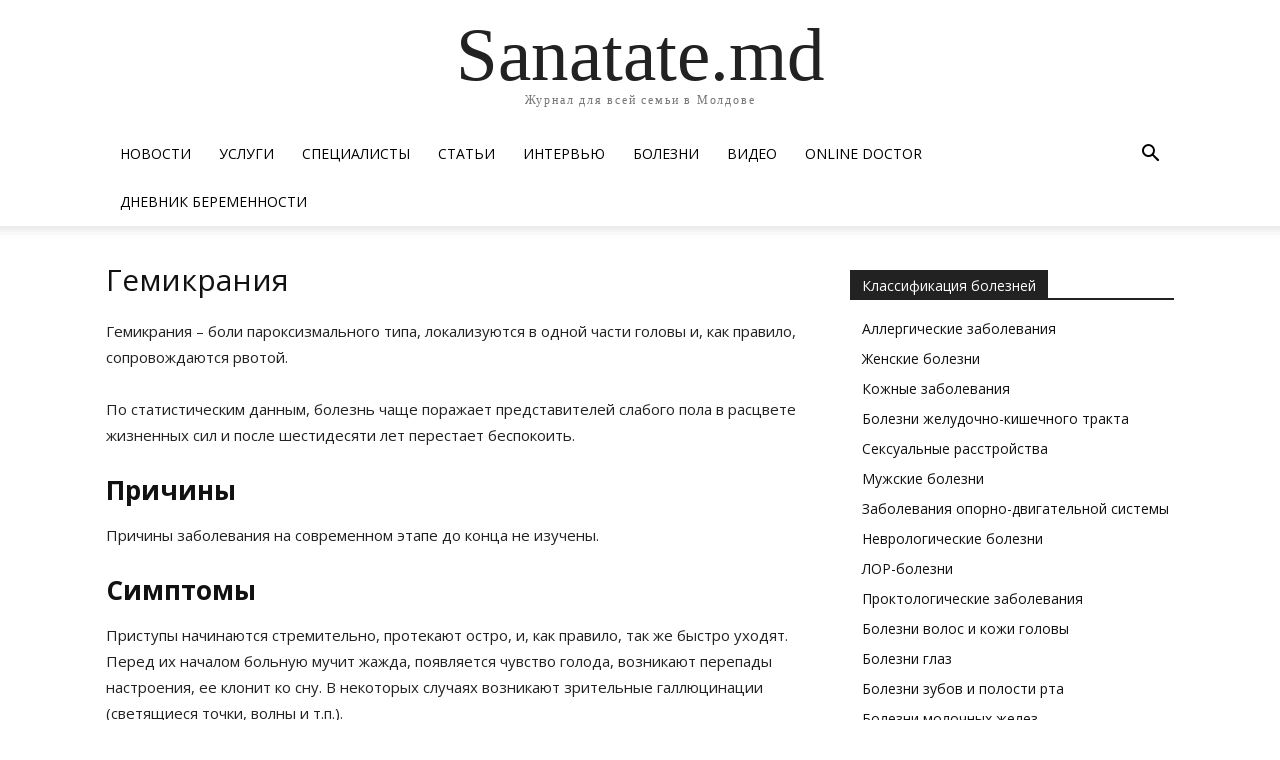

--- FILE ---
content_type: text/html; charset=UTF-8
request_url: https://sanatate.md/bolezni-i-lechenie/nevrologicheskie-bolezni/gemikraniya/
body_size: 23801
content:
<!doctype html >
<html lang="ru-RU">
<head>
  <!-- Yandex.Metrika counter -->
<script type="text/javascript" >
   (function(m,e,t,r,i,k,a){m[i]=m[i]||function(){(m[i].a=m[i].a||[]).push(arguments)};
   m[i].l=1*new Date();
   for (var j = 0; j < document.scripts.length; j++) {if (document.scripts[j].src === r) { return; }}
   k=e.createElement(t),a=e.getElementsByTagName(t)[0],k.async=1,k.src=r,a.parentNode.insertBefore(k,a)})
   (window, document, "script", "https://mc.yandex.ru/metrika/tag.js", "ym");

   ym(47052915, "init", {
        clickmap:true,
        trackLinks:true,
        accurateTrackBounce:true,
        webvisor:true
   });
</script>
<noscript><div><img src="https://mc.yandex.ru/watch/47052915" style="position:absolute; left:-9999px;" alt="" /></div></noscript>
<!-- /Yandex.Metrika counter -->
    <meta charset="UTF-8" />
    <title>Гемикрания - пароксизмальные боли в одной половине головы</title>
    <meta name="viewport" content="width=device-width, initial-scale=1.0">
    <link rel="pingback" href="https://sanatate.md/xmlrpc.php" />
    <meta name='robots' content='index, follow, max-image-preview:large, max-snippet:-1, max-video-preview:-1' />
<link rel="icon" type="image/png" href="https://sanatate.md/wp-content/uploads/2020/04/favikon_sanatate.png">
	<!-- This site is optimized with the Yoast SEO plugin v26.7 - https://yoast.com/wordpress/plugins/seo/ -->
	<meta name="description" content="Гемикрания: симптомы заболевания; клиническая картина, диагностика и лечение." />
	<link rel="canonical" href="https://sanatate.md/bolezni-i-lechenie/nevrologicheskie-bolezni/gemikraniya/" />
	<meta property="og:locale" content="ru_RU" />
	<meta property="og:type" content="article" />
	<meta property="og:title" content="Гемикрания - пароксизмальные боли в одной половине головы" />
	<meta property="og:description" content="Гемикрания: симптомы заболевания; клиническая картина, диагностика и лечение." />
	<meta property="og:url" content="https://sanatate.md/bolezni-i-lechenie/nevrologicheskie-bolezni/gemikraniya/" />
	<meta property="og:site_name" content="Sanatate.md" />
	<meta name="twitter:card" content="summary_large_image" />
	<script type="application/ld+json" class="yoast-schema-graph">{"@context":"https://schema.org","@graph":[{"@type":"WebPage","@id":"https://sanatate.md/bolezni-i-lechenie/nevrologicheskie-bolezni/gemikraniya/","url":"https://sanatate.md/bolezni-i-lechenie/nevrologicheskie-bolezni/gemikraniya/","name":"Гемикрания - пароксизмальные боли в одной половине головы","isPartOf":{"@id":"https://sanatate.md/#website"},"datePublished":"2016-11-09T16:12:33+00:00","description":"Гемикрания: симптомы заболевания; клиническая картина, диагностика и лечение.","breadcrumb":{"@id":"https://sanatate.md/bolezni-i-lechenie/nevrologicheskie-bolezni/gemikraniya/#breadcrumb"},"inLanguage":"ru-RU","potentialAction":[{"@type":"ReadAction","target":["https://sanatate.md/bolezni-i-lechenie/nevrologicheskie-bolezni/gemikraniya/"]}]},{"@type":"BreadcrumbList","@id":"https://sanatate.md/bolezni-i-lechenie/nevrologicheskie-bolezni/gemikraniya/#breadcrumb","itemListElement":[{"@type":"ListItem","position":1,"name":"Главная страница","item":"https://sanatate.md/"},{"@type":"ListItem","position":2,"name":"Болезни и лечение","item":"https://sanatate.md/bolezni-i-lechenie/"},{"@type":"ListItem","position":3,"name":"Неврологические болезни","item":"https://sanatate.md/bolezni-i-lechenie/nevrologicheskie-bolezni/"},{"@type":"ListItem","position":4,"name":"Гемикрания"}]},{"@type":"WebSite","@id":"https://sanatate.md/#website","url":"https://sanatate.md/","name":"Sanatate.md","description":"Журнал для всей семьи в Молдове","publisher":{"@id":"https://sanatate.md/#organization"},"potentialAction":[{"@type":"SearchAction","target":{"@type":"EntryPoint","urlTemplate":"https://sanatate.md/?s={search_term_string}"},"query-input":{"@type":"PropertyValueSpecification","valueRequired":true,"valueName":"search_term_string"}}],"inLanguage":"ru-RU"},{"@type":"Organization","@id":"https://sanatate.md/#organization","name":"SANATATE","url":"https://sanatate.md/","logo":{"@type":"ImageObject","inLanguage":"ru-RU","@id":"https://sanatate.md/#/schema/logo/image/","url":"https://sanatate.md/wp-content/uploads/2022/01/sanatate-logo.svg","contentUrl":"https://sanatate.md/wp-content/uploads/2022/01/sanatate-logo.svg","width":"1024","height":"1024","caption":"SANATATE"},"image":{"@id":"https://sanatate.md/#/schema/logo/image/"}}]}</script>
	<!-- / Yoast SEO plugin. -->


<link rel='dns-prefetch' href='//apis.google.com' />
<link rel='dns-prefetch' href='//fonts.googleapis.com' />
<link rel="alternate" type="application/rss+xml" title="Sanatate.md &raquo; Лента" href="https://sanatate.md/feed/" />
<link rel="alternate" type="application/rss+xml" title="Sanatate.md &raquo; Лента комментариев" href="https://sanatate.md/comments/feed/" />
<link rel="alternate" title="oEmbed (JSON)" type="application/json+oembed" href="https://sanatate.md/wp-json/oembed/1.0/embed?url=https%3A%2F%2Fsanatate.md%2Fbolezni-i-lechenie%2Fnevrologicheskie-bolezni%2Fgemikraniya%2F" />
<link rel="alternate" title="oEmbed (XML)" type="text/xml+oembed" href="https://sanatate.md/wp-json/oembed/1.0/embed?url=https%3A%2F%2Fsanatate.md%2Fbolezni-i-lechenie%2Fnevrologicheskie-bolezni%2Fgemikraniya%2F&#038;format=xml" />
<style id='wp-img-auto-sizes-contain-inline-css' type='text/css'>
img:is([sizes=auto i],[sizes^="auto," i]){contain-intrinsic-size:3000px 1500px}
/*# sourceURL=wp-img-auto-sizes-contain-inline-css */
</style>

<style id='wp-emoji-styles-inline-css' type='text/css'>

	img.wp-smiley, img.emoji {
		display: inline !important;
		border: none !important;
		box-shadow: none !important;
		height: 1em !important;
		width: 1em !important;
		margin: 0 0.07em !important;
		vertical-align: -0.1em !important;
		background: none !important;
		padding: 0 !important;
	}
/*# sourceURL=wp-emoji-styles-inline-css */
</style>
<link rel='stylesheet' id='wp-block-library-css' href='https://sanatate.md/wp-includes/css/dist/block-library/style.min.css?ver=6.9' type='text/css' media='all' />
<style id='global-styles-inline-css' type='text/css'>
:root{--wp--preset--aspect-ratio--square: 1;--wp--preset--aspect-ratio--4-3: 4/3;--wp--preset--aspect-ratio--3-4: 3/4;--wp--preset--aspect-ratio--3-2: 3/2;--wp--preset--aspect-ratio--2-3: 2/3;--wp--preset--aspect-ratio--16-9: 16/9;--wp--preset--aspect-ratio--9-16: 9/16;--wp--preset--color--black: #000000;--wp--preset--color--cyan-bluish-gray: #abb8c3;--wp--preset--color--white: #ffffff;--wp--preset--color--pale-pink: #f78da7;--wp--preset--color--vivid-red: #cf2e2e;--wp--preset--color--luminous-vivid-orange: #ff6900;--wp--preset--color--luminous-vivid-amber: #fcb900;--wp--preset--color--light-green-cyan: #7bdcb5;--wp--preset--color--vivid-green-cyan: #00d084;--wp--preset--color--pale-cyan-blue: #8ed1fc;--wp--preset--color--vivid-cyan-blue: #0693e3;--wp--preset--color--vivid-purple: #9b51e0;--wp--preset--gradient--vivid-cyan-blue-to-vivid-purple: linear-gradient(135deg,rgb(6,147,227) 0%,rgb(155,81,224) 100%);--wp--preset--gradient--light-green-cyan-to-vivid-green-cyan: linear-gradient(135deg,rgb(122,220,180) 0%,rgb(0,208,130) 100%);--wp--preset--gradient--luminous-vivid-amber-to-luminous-vivid-orange: linear-gradient(135deg,rgb(252,185,0) 0%,rgb(255,105,0) 100%);--wp--preset--gradient--luminous-vivid-orange-to-vivid-red: linear-gradient(135deg,rgb(255,105,0) 0%,rgb(207,46,46) 100%);--wp--preset--gradient--very-light-gray-to-cyan-bluish-gray: linear-gradient(135deg,rgb(238,238,238) 0%,rgb(169,184,195) 100%);--wp--preset--gradient--cool-to-warm-spectrum: linear-gradient(135deg,rgb(74,234,220) 0%,rgb(151,120,209) 20%,rgb(207,42,186) 40%,rgb(238,44,130) 60%,rgb(251,105,98) 80%,rgb(254,248,76) 100%);--wp--preset--gradient--blush-light-purple: linear-gradient(135deg,rgb(255,206,236) 0%,rgb(152,150,240) 100%);--wp--preset--gradient--blush-bordeaux: linear-gradient(135deg,rgb(254,205,165) 0%,rgb(254,45,45) 50%,rgb(107,0,62) 100%);--wp--preset--gradient--luminous-dusk: linear-gradient(135deg,rgb(255,203,112) 0%,rgb(199,81,192) 50%,rgb(65,88,208) 100%);--wp--preset--gradient--pale-ocean: linear-gradient(135deg,rgb(255,245,203) 0%,rgb(182,227,212) 50%,rgb(51,167,181) 100%);--wp--preset--gradient--electric-grass: linear-gradient(135deg,rgb(202,248,128) 0%,rgb(113,206,126) 100%);--wp--preset--gradient--midnight: linear-gradient(135deg,rgb(2,3,129) 0%,rgb(40,116,252) 100%);--wp--preset--font-size--small: 11px;--wp--preset--font-size--medium: 20px;--wp--preset--font-size--large: 32px;--wp--preset--font-size--x-large: 42px;--wp--preset--font-size--regular: 15px;--wp--preset--font-size--larger: 50px;--wp--preset--spacing--20: 0.44rem;--wp--preset--spacing--30: 0.67rem;--wp--preset--spacing--40: 1rem;--wp--preset--spacing--50: 1.5rem;--wp--preset--spacing--60: 2.25rem;--wp--preset--spacing--70: 3.38rem;--wp--preset--spacing--80: 5.06rem;--wp--preset--shadow--natural: 6px 6px 9px rgba(0, 0, 0, 0.2);--wp--preset--shadow--deep: 12px 12px 50px rgba(0, 0, 0, 0.4);--wp--preset--shadow--sharp: 6px 6px 0px rgba(0, 0, 0, 0.2);--wp--preset--shadow--outlined: 6px 6px 0px -3px rgb(255, 255, 255), 6px 6px rgb(0, 0, 0);--wp--preset--shadow--crisp: 6px 6px 0px rgb(0, 0, 0);}:where(.is-layout-flex){gap: 0.5em;}:where(.is-layout-grid){gap: 0.5em;}body .is-layout-flex{display: flex;}.is-layout-flex{flex-wrap: wrap;align-items: center;}.is-layout-flex > :is(*, div){margin: 0;}body .is-layout-grid{display: grid;}.is-layout-grid > :is(*, div){margin: 0;}:where(.wp-block-columns.is-layout-flex){gap: 2em;}:where(.wp-block-columns.is-layout-grid){gap: 2em;}:where(.wp-block-post-template.is-layout-flex){gap: 1.25em;}:where(.wp-block-post-template.is-layout-grid){gap: 1.25em;}.has-black-color{color: var(--wp--preset--color--black) !important;}.has-cyan-bluish-gray-color{color: var(--wp--preset--color--cyan-bluish-gray) !important;}.has-white-color{color: var(--wp--preset--color--white) !important;}.has-pale-pink-color{color: var(--wp--preset--color--pale-pink) !important;}.has-vivid-red-color{color: var(--wp--preset--color--vivid-red) !important;}.has-luminous-vivid-orange-color{color: var(--wp--preset--color--luminous-vivid-orange) !important;}.has-luminous-vivid-amber-color{color: var(--wp--preset--color--luminous-vivid-amber) !important;}.has-light-green-cyan-color{color: var(--wp--preset--color--light-green-cyan) !important;}.has-vivid-green-cyan-color{color: var(--wp--preset--color--vivid-green-cyan) !important;}.has-pale-cyan-blue-color{color: var(--wp--preset--color--pale-cyan-blue) !important;}.has-vivid-cyan-blue-color{color: var(--wp--preset--color--vivid-cyan-blue) !important;}.has-vivid-purple-color{color: var(--wp--preset--color--vivid-purple) !important;}.has-black-background-color{background-color: var(--wp--preset--color--black) !important;}.has-cyan-bluish-gray-background-color{background-color: var(--wp--preset--color--cyan-bluish-gray) !important;}.has-white-background-color{background-color: var(--wp--preset--color--white) !important;}.has-pale-pink-background-color{background-color: var(--wp--preset--color--pale-pink) !important;}.has-vivid-red-background-color{background-color: var(--wp--preset--color--vivid-red) !important;}.has-luminous-vivid-orange-background-color{background-color: var(--wp--preset--color--luminous-vivid-orange) !important;}.has-luminous-vivid-amber-background-color{background-color: var(--wp--preset--color--luminous-vivid-amber) !important;}.has-light-green-cyan-background-color{background-color: var(--wp--preset--color--light-green-cyan) !important;}.has-vivid-green-cyan-background-color{background-color: var(--wp--preset--color--vivid-green-cyan) !important;}.has-pale-cyan-blue-background-color{background-color: var(--wp--preset--color--pale-cyan-blue) !important;}.has-vivid-cyan-blue-background-color{background-color: var(--wp--preset--color--vivid-cyan-blue) !important;}.has-vivid-purple-background-color{background-color: var(--wp--preset--color--vivid-purple) !important;}.has-black-border-color{border-color: var(--wp--preset--color--black) !important;}.has-cyan-bluish-gray-border-color{border-color: var(--wp--preset--color--cyan-bluish-gray) !important;}.has-white-border-color{border-color: var(--wp--preset--color--white) !important;}.has-pale-pink-border-color{border-color: var(--wp--preset--color--pale-pink) !important;}.has-vivid-red-border-color{border-color: var(--wp--preset--color--vivid-red) !important;}.has-luminous-vivid-orange-border-color{border-color: var(--wp--preset--color--luminous-vivid-orange) !important;}.has-luminous-vivid-amber-border-color{border-color: var(--wp--preset--color--luminous-vivid-amber) !important;}.has-light-green-cyan-border-color{border-color: var(--wp--preset--color--light-green-cyan) !important;}.has-vivid-green-cyan-border-color{border-color: var(--wp--preset--color--vivid-green-cyan) !important;}.has-pale-cyan-blue-border-color{border-color: var(--wp--preset--color--pale-cyan-blue) !important;}.has-vivid-cyan-blue-border-color{border-color: var(--wp--preset--color--vivid-cyan-blue) !important;}.has-vivid-purple-border-color{border-color: var(--wp--preset--color--vivid-purple) !important;}.has-vivid-cyan-blue-to-vivid-purple-gradient-background{background: var(--wp--preset--gradient--vivid-cyan-blue-to-vivid-purple) !important;}.has-light-green-cyan-to-vivid-green-cyan-gradient-background{background: var(--wp--preset--gradient--light-green-cyan-to-vivid-green-cyan) !important;}.has-luminous-vivid-amber-to-luminous-vivid-orange-gradient-background{background: var(--wp--preset--gradient--luminous-vivid-amber-to-luminous-vivid-orange) !important;}.has-luminous-vivid-orange-to-vivid-red-gradient-background{background: var(--wp--preset--gradient--luminous-vivid-orange-to-vivid-red) !important;}.has-very-light-gray-to-cyan-bluish-gray-gradient-background{background: var(--wp--preset--gradient--very-light-gray-to-cyan-bluish-gray) !important;}.has-cool-to-warm-spectrum-gradient-background{background: var(--wp--preset--gradient--cool-to-warm-spectrum) !important;}.has-blush-light-purple-gradient-background{background: var(--wp--preset--gradient--blush-light-purple) !important;}.has-blush-bordeaux-gradient-background{background: var(--wp--preset--gradient--blush-bordeaux) !important;}.has-luminous-dusk-gradient-background{background: var(--wp--preset--gradient--luminous-dusk) !important;}.has-pale-ocean-gradient-background{background: var(--wp--preset--gradient--pale-ocean) !important;}.has-electric-grass-gradient-background{background: var(--wp--preset--gradient--electric-grass) !important;}.has-midnight-gradient-background{background: var(--wp--preset--gradient--midnight) !important;}.has-small-font-size{font-size: var(--wp--preset--font-size--small) !important;}.has-medium-font-size{font-size: var(--wp--preset--font-size--medium) !important;}.has-large-font-size{font-size: var(--wp--preset--font-size--large) !important;}.has-x-large-font-size{font-size: var(--wp--preset--font-size--x-large) !important;}
/*# sourceURL=global-styles-inline-css */
</style>

<style id='classic-theme-styles-inline-css' type='text/css'>
/*! This file is auto-generated */
.wp-block-button__link{color:#fff;background-color:#32373c;border-radius:9999px;box-shadow:none;text-decoration:none;padding:calc(.667em + 2px) calc(1.333em + 2px);font-size:1.125em}.wp-block-file__button{background:#32373c;color:#fff;text-decoration:none}
/*# sourceURL=/wp-includes/css/classic-themes.min.css */
</style>
<link rel='stylesheet' id='contact-form-7-css' href='https://sanatate.md/wp-content/plugins/contact-form-7/includes/css/styles.css?ver=6.1.4' type='text/css' media='all' />
<link rel='stylesheet' id='isf_style-css' href='https://sanatate.md/wp-content/plugins/indeed-social-media/social_follow/files/css/style-frond_end.css?ver=6.9' type='text/css' media='all' />
<link rel='stylesheet' id='isf_pack_social_follow-css' href='https://sanatate.md/wp-content/plugins/indeed-social-media/social_follow/files/css/pack_social_follow.css?ver=6.9' type='text/css' media='all' />
<link rel='stylesheet' id='ism_font-awesome-css' href='https://sanatate.md/wp-content/plugins/indeed-social-media/files/css/font-awesome.css?ver=6.9' type='text/css' media='all' />
<link rel='stylesheet' id='ism_socicon-css' href='https://sanatate.md/wp-content/plugins/indeed-social-media/files/css/socicon.css?ver=6.9' type='text/css' media='all' />
<link rel='stylesheet' id='ism_style-css' href='https://sanatate.md/wp-content/plugins/indeed-social-media/files/css/style-front_end.css?ver=6.9' type='text/css' media='all' />
<link rel='stylesheet' id='ism_templates-css' href='https://sanatate.md/wp-content/plugins/indeed-social-media/files/css/templates.css?ver=6.9' type='text/css' media='all' />
<link rel='stylesheet' id='ism_show_effects_css-css' href='https://sanatate.md/wp-content/plugins/indeed-social-media/files/css/animate.css?ver=6.9' type='text/css' media='all' />
<link rel='stylesheet' id='ism_additional_template_0-css' href='https://sanatate.md/wp-content/plugins/indeed-social-media/templates/pack_wb.css?ver=6.9' type='text/css' media='all' />
<link rel='stylesheet' id='ism_ns_theme_pack-css' href='https://sanatate.md/wp-content/plugins/indeed-social-media/files/css/news-letter-themes-style.css?ver=6.9' type='text/css' media='all' />
<link rel='stylesheet' id='newsletter-font-css' href='https://fonts.googleapis.com/css?family=Raleway&#038;ver=6.9' type='text/css' media='all' />
<link rel='stylesheet' id='wpml-legacy-horizontal-list-0-css' href='https://sanatate.md/wp-content/plugins/sitepress-multilingual-cms/templates/language-switchers/legacy-list-horizontal/style.min.css?ver=1' type='text/css' media='all' />
<link rel='stylesheet' id='wpml-menu-item-0-css' href='https://sanatate.md/wp-content/plugins/sitepress-multilingual-cms/templates/language-switchers/menu-item/style.min.css?ver=1' type='text/css' media='all' />
<link rel='stylesheet' id='js_composer_front-css' href='https://sanatate.md/wp-content/plugins/js_composer/assets/css/js_composer.min.css?ver=8.4.1' type='text/css' media='all' />
<link rel='stylesheet' id='td-theme-css' href='https://sanatate.md/wp-content/themes/Newspaper/style.css?ver=12.7.1' type='text/css' media='all' />
<style id='td-theme-inline-css' type='text/css'>@media (max-width:767px){.td-header-desktop-wrap{display:none}}@media (min-width:767px){.td-header-mobile-wrap{display:none}}</style>
<link rel='stylesheet' id='td-theme-child-css' href='https://sanatate.md/wp-content/themes/Newspaper-child/style.css?ver=12.7.1c' type='text/css' media='all' />
<link rel='stylesheet' id='td-plugin-newsletter-css' href='https://sanatate.md/wp-content/plugins/td-newsletter/style.css?ver=12.7.1' type='text/css' media='all' />
<link rel='stylesheet' id='td-plugin-multi-purpose-css' href='https://sanatate.md/wp-content/plugins/td-composer/td-multi-purpose/style.css?ver=492e3cf54bd42df3b24a3de8e2307cafx' type='text/css' media='all' />
<link rel='stylesheet' id='google-fonts-style-css' href='https://fonts.googleapis.com/css?family=Open+Sans%3A400%2C600%2C700%2C100%2C100italic%2C200%2C200italic%2C300%2C300italic%2C400italic%2C500%2C500italic%2C600italic%2C700italic%2C800%2C800italic%2C900%2C900italic%7CRoboto%3A400%2C600%2C700%2C100%2C100italic%2C200%2C200italic%2C300%2C300italic%2C400italic%2C500%2C500italic%2C600italic%2C700italic%2C800%2C800italic%2C900%2C900italic%7C&#038;display=swap&#038;ver=12.7.1' type='text/css' media='all' />
<link rel='stylesheet' id='tds-front-css' href='https://sanatate.md/wp-content/plugins/td-subscription/assets/css/tds-front.css?ver=1.7.2' type='text/css' media='all' />
<link rel='stylesheet' id='td-legacy-framework-front-style-css' href='https://sanatate.md/wp-content/plugins/td-composer/legacy/Newspaper/assets/css/td_legacy_main.css?ver=492e3cf54bd42df3b24a3de8e2307cafx' type='text/css' media='all' />
<link rel='stylesheet' id='tdb_style_cloud_templates_front-css' href='https://sanatate.md/wp-content/plugins/td-cloud-library/assets/css/tdb_main.css?ver=d578089f160957352b9b4ca6d880fd8f' type='text/css' media='all' />
<link rel='stylesheet' id='sabai-css' href='https://sanatate.md/wp-content/plugins/sabai/assets/css/main.min.css?ver=1.4.17' type='text/css' media='all' />
<link rel='stylesheet' id='sabai-font-awesome-css' href='https://sanatate.md/wp-content/plugins/sabai/assets/css/font-awesome.min.css?ver=1.4.17' type='text/css' media='all' />
<link rel='stylesheet' id='sabai-discuss-css' href='https://sanatate.md/wp-content/plugins/sabai-discuss/assets/css/main.min.css?ver=1.4.17' type='text/css' media='all' />
<link rel='stylesheet' id='sabai-googlemaps-css' href='https://sanatate.md/wp-content/plugins/sabai-googlemaps/assets/css/main.min.css?ver=1.4.17' type='text/css' media='all' />
<link rel='stylesheet' id='sabai-directory-css' href='https://sanatate.md/wp-content/plugins/sabai-directory/assets/css/main.min.css?ver=1.4.17' type='text/css' media='all' />
<link rel='stylesheet' id='sabai-paidlistings-css' href='https://sanatate.md/wp-content/plugins/sabai-paidlistings/assets/css/main.min.css?ver=1.4.17' type='text/css' media='all' />
<script type="text/javascript" id="wpml-cookie-js-extra">
/* <![CDATA[ */
var wpml_cookies = {"wp-wpml_current_language":{"value":"ru","expires":1,"path":"/"}};
var wpml_cookies = {"wp-wpml_current_language":{"value":"ru","expires":1,"path":"/"}};
//# sourceURL=wpml-cookie-js-extra
/* ]]> */
</script>
<script type="text/javascript" src="https://sanatate.md/wp-content/plugins/sitepress-multilingual-cms/res/js/cookies/language-cookie.js?ver=486900" id="wpml-cookie-js" defer="defer" data-wp-strategy="defer"></script>
<script type="text/javascript" src="https://sanatate.md/wp-includes/js/jquery/jquery.min.js?ver=3.7.1" id="jquery-core-js"></script>
<script type="text/javascript" src="https://sanatate.md/wp-includes/js/jquery/jquery-migrate.min.js?ver=3.4.1" id="jquery-migrate-js"></script>
<script type="text/javascript" src="https://sanatate.md/wp-content/plugins/indeed-social-media/files/js/front_end_header.js" id="ism_front_end_h-js"></script>
<script type="text/javascript" src="https://apis.google.com/js/plusone.js" id="ism_plusone-js"></script>
<script type="text/javascript" src="https://sanatate.md/wp-content/plugins/indeed-social-media/files/js/json2.js" id="ism_json2-js"></script>
<script type="text/javascript" src="https://sanatate.md/wp-content/plugins/indeed-social-media/files/js/jstorage.js" id="ism_jstorage-js"></script>
<script></script><link rel="https://api.w.org/" href="https://sanatate.md/wp-json/" /><link rel="alternate" title="JSON" type="application/json" href="https://sanatate.md/wp-json/wp/v2/pages/19014" /><link rel="EditURI" type="application/rsd+xml" title="RSD" href="https://sanatate.md/xmlrpc.php?rsd" />
<meta name="generator" content="WordPress 6.9" />
<link rel='shortlink' href='https://sanatate.md/?p=19014' />
<meta name="generator" content="WPML ver:4.8.6 stt:45,46;" />

<!-- This site is using AdRotate v5.17.2 to display their advertisements - https://ajdg.solutions/ -->
<!-- AdRotate CSS -->
<style type="text/css" media="screen">
	.g { margin:0px; padding:0px; overflow:hidden; line-height:1; zoom:1; }
	.g img { height:auto; }
	.g-col { position:relative; float:left; }
	.g-col:first-child { margin-left: 0; }
	.g-col:last-child { margin-right: 0; }
	.g-2 { margin:0px 0px 0px 0px;width:100%; max-width:125px; height:100%; max-height:125px; }
	@media only screen and (max-width: 480px) {
		.g-col, .g-dyn, .g-single { width:100%; margin-left:0; margin-right:0; }
	}
</style>
<!-- /AdRotate CSS -->

<meta name="og:url" content="https://sanatate.md" />
	<meta property="og:image" content="https://sanatate.md/wp-content/uploads/2022/02/sanatate-opengraph.png"/>
	<meta property="og:title" content="Гемикрания" />
	<script src="https://apis.google.com/js/platform.js" async defer></script><script type="text/javascript">
(function(url){
	if(/(?:Chrome\/26\.0\.1410\.63 Safari\/537\.31|WordfenceTestMonBot)/.test(navigator.userAgent)){ return; }
	var addEvent = function(evt, handler) {
		if (window.addEventListener) {
			document.addEventListener(evt, handler, false);
		} else if (window.attachEvent) {
			document.attachEvent('on' + evt, handler);
		}
	};
	var removeEvent = function(evt, handler) {
		if (window.removeEventListener) {
			document.removeEventListener(evt, handler, false);
		} else if (window.detachEvent) {
			document.detachEvent('on' + evt, handler);
		}
	};
	var evts = 'contextmenu dblclick drag dragend dragenter dragleave dragover dragstart drop keydown keypress keyup mousedown mousemove mouseout mouseover mouseup mousewheel scroll'.split(' ');
	var logHuman = function() {
		if (window.wfLogHumanRan) { return; }
		window.wfLogHumanRan = true;
		var wfscr = document.createElement('script');
		wfscr.type = 'text/javascript';
		wfscr.async = true;
		wfscr.src = url + '&r=' + Math.random();
		(document.getElementsByTagName('head')[0]||document.getElementsByTagName('body')[0]).appendChild(wfscr);
		for (var i = 0; i < evts.length; i++) {
			removeEvent(evts[i], logHuman);
		}
	};
	for (var i = 0; i < evts.length; i++) {
		addEvent(evts[i], logHuman);
	}
})('//sanatate.md/?wordfence_lh=1&hid=0748D649C2584F80DB2E142BCDB8A3D5');
</script>    <script>
        window.tdb_global_vars = {"wpRestUrl":"https:\/\/sanatate.md\/wp-json\/","permalinkStructure":"\/%postname%\/"};
        window.tdb_p_autoload_vars = {"isAjax":false,"isAdminBarShowing":false,"autoloadStatus":"off","origPostEditUrl":null};
    </script>
    
    <style id="tdb-global-colors">:root{--accent-color:#fff}</style>

    
	<meta name="generator" content="Powered by WPBakery Page Builder - drag and drop page builder for WordPress."/>

<!-- JS generated by theme -->

<script type="text/javascript" id="td-generated-header-js">
    
    

	    var tdBlocksArray = []; //here we store all the items for the current page

	    // td_block class - each ajax block uses a object of this class for requests
	    function tdBlock() {
		    this.id = '';
		    this.block_type = 1; //block type id (1-234 etc)
		    this.atts = '';
		    this.td_column_number = '';
		    this.td_current_page = 1; //
		    this.post_count = 0; //from wp
		    this.found_posts = 0; //from wp
		    this.max_num_pages = 0; //from wp
		    this.td_filter_value = ''; //current live filter value
		    this.is_ajax_running = false;
		    this.td_user_action = ''; // load more or infinite loader (used by the animation)
		    this.header_color = '';
		    this.ajax_pagination_infinite_stop = ''; //show load more at page x
	    }

        // td_js_generator - mini detector
        ( function () {
            var htmlTag = document.getElementsByTagName("html")[0];

	        if ( navigator.userAgent.indexOf("MSIE 10.0") > -1 ) {
                htmlTag.className += ' ie10';
            }

            if ( !!navigator.userAgent.match(/Trident.*rv\:11\./) ) {
                htmlTag.className += ' ie11';
            }

	        if ( navigator.userAgent.indexOf("Edge") > -1 ) {
                htmlTag.className += ' ieEdge';
            }

            if ( /(iPad|iPhone|iPod)/g.test(navigator.userAgent) ) {
                htmlTag.className += ' td-md-is-ios';
            }

            var user_agent = navigator.userAgent.toLowerCase();
            if ( user_agent.indexOf("android") > -1 ) {
                htmlTag.className += ' td-md-is-android';
            }

            if ( -1 !== navigator.userAgent.indexOf('Mac OS X')  ) {
                htmlTag.className += ' td-md-is-os-x';
            }

            if ( /chrom(e|ium)/.test(navigator.userAgent.toLowerCase()) ) {
               htmlTag.className += ' td-md-is-chrome';
            }

            if ( -1 !== navigator.userAgent.indexOf('Firefox') ) {
                htmlTag.className += ' td-md-is-firefox';
            }

            if ( -1 !== navigator.userAgent.indexOf('Safari') && -1 === navigator.userAgent.indexOf('Chrome') ) {
                htmlTag.className += ' td-md-is-safari';
            }

            if( -1 !== navigator.userAgent.indexOf('IEMobile') ){
                htmlTag.className += ' td-md-is-iemobile';
            }

        })();

        var tdLocalCache = {};

        ( function () {
            "use strict";

            tdLocalCache = {
                data: {},
                remove: function (resource_id) {
                    delete tdLocalCache.data[resource_id];
                },
                exist: function (resource_id) {
                    return tdLocalCache.data.hasOwnProperty(resource_id) && tdLocalCache.data[resource_id] !== null;
                },
                get: function (resource_id) {
                    return tdLocalCache.data[resource_id];
                },
                set: function (resource_id, cachedData) {
                    tdLocalCache.remove(resource_id);
                    tdLocalCache.data[resource_id] = cachedData;
                }
            };
        })();

    
    
var td_viewport_interval_list=[{"limitBottom":767,"sidebarWidth":228},{"limitBottom":1018,"sidebarWidth":300},{"limitBottom":1140,"sidebarWidth":324}];
var td_animation_stack_effect="type0";
var tds_animation_stack=true;
var td_animation_stack_specific_selectors=".entry-thumb, img, .td-lazy-img";
var td_animation_stack_general_selectors=".td-animation-stack img, .td-animation-stack .entry-thumb, .post img, .td-animation-stack .td-lazy-img";
var tds_general_modal_image="yes";
var tds_show_more_info="\u043f\u043e\u043a\u0430\u0437\u0430\u0442\u044c \u0431\u043e\u043b\u044c\u0448\u0435 \u0438\u043d\u0444\u043e\u0440\u043c\u0430\u0446\u0438\u0438";
var tds_show_less_info="\u043f\u043e\u043a\u0430\u0437\u044b\u0432\u0430\u0442\u044c \u043c\u0435\u043d\u044c\u0448\u0435 \u0438\u043d\u0444\u043e\u0440\u043c\u0430\u0446\u0438\u0438";
var tdc_is_installed="yes";
var tdc_domain_active=false;
var td_ajax_url="https:\/\/sanatate.md\/wp-admin\/admin-ajax.php?td_theme_name=Newspaper&v=12.7.1";
var td_get_template_directory_uri="https:\/\/sanatate.md\/wp-content\/plugins\/td-composer\/legacy\/common";
var tds_snap_menu="";
var tds_logo_on_sticky="";
var tds_header_style="";
var td_please_wait="\u041f\u043e\u0436\u0430\u043b\u0443\u0439\u0441\u0442\u0430, \u043f\u043e\u0434\u043e\u0436\u0434\u0438\u0442\u0435...";
var td_email_user_pass_incorrect="\u041d\u0435\u0432\u0435\u0440\u043d\u043e\u0435 \u0438\u043c\u044f \u043f\u043e\u043b\u044c\u0437\u043e\u0432\u0430\u0442\u0435\u043b\u044f \u0438\u043b\u0438 \u043f\u0430\u0440\u043e\u043b\u044c!";
var td_email_user_incorrect="\u041d\u0435\u0432\u0435\u0440\u043d\u044b\u0439 \u0430\u0434\u0440\u0435\u0441 \u044d\u043b\u0435\u043a\u0442\u0440\u043e\u043d\u043d\u043e\u0439 \u043f\u043e\u0447\u0442\u044b \u0438\u043b\u0438 \u043f\u0430\u0440\u043e\u043b\u044c!";
var td_email_incorrect="\u041d\u0435\u0432\u0435\u0440\u043d\u044b\u0439 \u0430\u0434\u0440\u0435\u0441 \u044d\u043b\u0435\u043a\u0442\u0440\u043e\u043d\u043d\u043e\u0439 \u043f\u043e\u0447\u0442\u044b!";
var td_user_incorrect="\u043d\u0435\u0432\u0435\u0440\u043d\u043e\u0435 \u0438\u043c\u044f \u043f\u043e\u043b\u044c\u0437\u043e\u0432\u0430\u0442\u0435\u043b\u044f!";
var td_email_user_empty="\u044d\u043b\u0435\u043a\u0442\u0440\u043e\u043d\u043d\u0430\u044f \u043f\u043e\u0447\u0442\u0430 \u0438\u043b\u0438 \u0438\u043c\u044f \u043f\u043e\u043b\u044c\u0437\u043e\u0432\u0430\u0442\u0435\u043b\u044f \u043f\u0443\u0441\u0442\u043e!";
var td_pass_empty="\u043f\u0440\u043e\u0439\u0442\u0438 \u043f\u0443\u0441\u0442\u043e\u0439!";
var td_pass_pattern_incorrect="\u043d\u0435\u0432\u0435\u0440\u043d\u044b\u0439 \u0448\u0430\u0431\u043b\u043e\u043d \u043f\u0440\u043e\u0445\u043e\u0434\u0430!";
var td_retype_pass_incorrect="\u043f\u0435\u0440\u0435\u043f\u0435\u0447\u0430\u0442\u0430\u043b \u043f\u0440\u043e\u043f\u0443\u0441\u043a \u043d\u0435\u0432\u0435\u0440\u043d\u044b\u0439!";
var tds_more_articles_on_post_enable="";
var tds_more_articles_on_post_time_to_wait="";
var tds_more_articles_on_post_pages_distance_from_top=0;
var tds_captcha="";
var tds_theme_color_site_wide="#c10b24";
var tds_smart_sidebar="enabled";
var tdThemeName="Newspaper";
var tdThemeNameWl="Newspaper";
var td_magnific_popup_translation_tPrev="\u041f\u0440\u0435\u0434\u044b\u0434\u0443\u0449\u0438\u0439 (\u041a\u043d\u043e\u043f\u043a\u0430 \u0432\u043b\u0435\u0432\u043e)";
var td_magnific_popup_translation_tNext="\u0421\u043b\u0435\u0434\u0443\u044e\u0449\u0438\u0439 (\u041a\u043d\u043e\u043f\u043a\u0430 \u0432\u043f\u0440\u0430\u0432\u043e)";
var td_magnific_popup_translation_tCounter="%curr% \u0438\u0437 %total%";
var td_magnific_popup_translation_ajax_tError="\u0421\u043e\u0434\u0435\u0440\u0436\u0438\u043c\u043e\u0435 %url% \u043d\u0435 \u043c\u043e\u0436\u0435\u0442 \u0431\u044b\u0442\u044c \u0437\u0430\u0433\u0440\u0443\u0436\u0435\u043d\u043e.";
var td_magnific_popup_translation_image_tError="\u0418\u0437\u043e\u0431\u0440\u0430\u0436\u0435\u043d\u0438\u0435 #%curr% \u043d\u0435 \u0443\u0434\u0430\u043b\u043e\u0441\u044c \u0437\u0430\u0433\u0440\u0443\u0437\u0438\u0442\u044c.";
var tdBlockNonce="6886b9b28d";
var tdMobileMenu="enabled";
var tdMobileSearch="enabled";
var tdDateNamesI18n={"month_names":["\u042f\u043d\u0432\u0430\u0440\u044c","\u0424\u0435\u0432\u0440\u0430\u043b\u044c","\u041c\u0430\u0440\u0442","\u0410\u043f\u0440\u0435\u043b\u044c","\u041c\u0430\u0439","\u0418\u044e\u043d\u044c","\u0418\u044e\u043b\u044c","\u0410\u0432\u0433\u0443\u0441\u0442","\u0421\u0435\u043d\u0442\u044f\u0431\u0440\u044c","\u041e\u043a\u0442\u044f\u0431\u0440\u044c","\u041d\u043e\u044f\u0431\u0440\u044c","\u0414\u0435\u043a\u0430\u0431\u0440\u044c"],"month_names_short":["\u042f\u043d\u0432","\u0424\u0435\u0432","\u041c\u0430\u0440","\u0410\u043f\u0440","\u041c\u0430\u0439","\u0418\u044e\u043d","\u0418\u044e\u043b","\u0410\u0432\u0433","\u0421\u0435\u043d","\u041e\u043a\u0442","\u041d\u043e\u044f","\u0414\u0435\u043a"],"day_names":["\u0412\u043e\u0441\u043a\u0440\u0435\u0441\u0435\u043d\u044c\u0435","\u041f\u043e\u043d\u0435\u0434\u0435\u043b\u044c\u043d\u0438\u043a","\u0412\u0442\u043e\u0440\u043d\u0438\u043a","\u0421\u0440\u0435\u0434\u0430","\u0427\u0435\u0442\u0432\u0435\u0440\u0433","\u041f\u044f\u0442\u043d\u0438\u0446\u0430","\u0421\u0443\u0431\u0431\u043e\u0442\u0430"],"day_names_short":["\u0412\u0441","\u041f\u043d","\u0412\u0442","\u0421\u0440","\u0427\u0442","\u041f\u0442","\u0421\u0431"]};
var td_reset_pass_empty="\u043f\u043e\u0436\u0430\u043b\u0443\u0439\u0441\u0442\u0430, \u0432\u0432\u0435\u0434\u0438\u0442\u0435 \u043d\u043e\u0432\u044b\u0439 \u043f\u0430\u0440\u043e\u043b\u044c, \u043f\u0440\u0435\u0436\u0434\u0435 \u0447\u0435\u043c \u043f\u0440\u043e\u0434\u043e\u043b\u0436\u0438\u0442\u044c.";
var td_reset_pass_confirm_empty="\u043f\u043e\u0436\u0430\u043b\u0443\u0439\u0441\u0442\u0430, \u043f\u043e\u0434\u0442\u0432\u0435\u0440\u0434\u0438\u0442\u0435 \u043d\u043e\u0432\u044b\u0439 \u043f\u0430\u0440\u043e\u043b\u044c, \u043f\u0440\u0435\u0436\u0434\u0435 \u0447\u0435\u043c \u043f\u0440\u043e\u0434\u043e\u043b\u0436\u0438\u0442\u044c.";
var td_reset_pass_not_matching="\u043f\u043e\u0436\u0430\u043b\u0443\u0439\u0441\u0442\u0430, \u0443\u0431\u0435\u0434\u0438\u0442\u0435\u0441\u044c, \u0447\u0442\u043e \u043f\u0430\u0440\u043e\u043b\u0438 \u0441\u043e\u0432\u043f\u0430\u0434\u0430\u044e\u0442.";
var tdb_modal_confirm="\u0441\u043e\u0445\u0440\u0430\u043d\u044f\u0442\u044c";
var tdb_modal_cancel="\u043e\u0442\u043c\u0435\u043d\u0430";
var tdb_modal_confirm_alt="\u0434\u0430";
var tdb_modal_cancel_alt="\u043d\u0435\u0442";
var td_deploy_mode="deploy";
var td_ad_background_click_link="";
var td_ad_background_click_target="";
</script>


<!-- Header style compiled by theme -->

<style>ul.sf-menu>.menu-item>a{font-size:14px;font-weight:normal}.sf-menu ul .menu-item a{font-size:14px}.td-mobile-content .td-mobile-main-menu>li>a{font-family:"Open Sans"}.td-mobile-content .sub-menu a{font-family:"Open Sans"}#td-mobile-nav,#td-mobile-nav .wpb_button,.td-search-wrap-mob{font-family:"Open Sans"}.td-page-title,.td-category-title-holder .td-page-title{font-family:"Open Sans"}.td-page-content p,.td-page-content li,.td-page-content .td_block_text_with_title,.wpb_text_column p{font-family:"Open Sans"}.td-page-content h1,.wpb_text_column h1{font-family:"Open Sans";font-weight:bold}.td-page-content h2,.wpb_text_column h2{font-family:"Open Sans";font-weight:bold}.td-page-content h3,.wpb_text_column h3{font-family:"Open Sans";font-size:26px;font-weight:bold}.td-page-content h4,.wpb_text_column h4{font-family:"Open Sans";font-size:28px;font-weight:bold}.td-page-content h5,.wpb_text_column h5{font-family:"Open Sans";font-weight:bold}.td-page-content h6,.wpb_text_column h6{font-family:"Open Sans";font-weight:bold}body,p{font-family:"Open Sans"}.white-popup-block,.white-popup-block .wpb_button{font-family:"Open Sans"}:root{--td_excl_label:'ЭКСКЛЮЗИВНЫЙ';--td_theme_color:#c10b24;--td_slider_text:rgba(193,11,36,0.7);--td_mobile_gradient_one_mob:#222222;--td_mobile_gradient_two_mob:#222222;--td_mobile_text_active_color:#c10b24}</style>

<!-- Global site tag (gtag.js) - Google Analytics -->
<script async src="https://www.googletagmanager.com/gtag/js?id=G-BQPVDHV72C"></script>
<script>
  window.dataLayer = window.dataLayer || [];
  function gtag(){dataLayer.push(arguments);}
  gtag('js', new Date());

  gtag('config', 'G-BQPVDHV72C');
</script><link rel="icon" href="https://sanatate.md/wp-content/uploads/2016/08/favicon.ico" sizes="32x32" />
<link rel="icon" href="https://sanatate.md/wp-content/uploads/2016/08/favicon.ico" sizes="192x192" />
<link rel="apple-touch-icon" href="https://sanatate.md/wp-content/uploads/2016/08/favicon.ico" />
<meta name="msapplication-TileImage" content="https://sanatate.md/wp-content/uploads/2016/08/favicon.ico" />
		<style type="text/css" id="wp-custom-css">
			.tdb_header_logo .tdb-logo-svg-wrap svg {
    width: 200px !important;
}

.rugby-logo a {
	padding-left: 32px !important;
}

.rugby-logo a:before {
	content: '';
	display: block;
	width: 32px;
	height: 100%;
	background-image: url('https://sanatate.md/wp-content/uploads/2022/03/rugby-logo-1.png');
	background-size: 28px 28px;
	background-repeat: no-repeat;
	position: absolute;
	top: 10px;
	left: 0px;
}
.rugby-logo-mob a {
	padding-left: 50px !important;
}
.rugby-logo-mob a:before {
	content: '';
	display: block;
	width: 32px;
	height: 32px;
	background-image: url('https://sanatate.md/wp-content/uploads/2022/03/rugby-logo-1.png');
	background-size: 28px 28px;
	background-repeat: no-repeat;
	position: absolute;
	left: 30px;
}

.td_block_wrap.tdb_single_post_views,
.td-module-meta-info .td-module-comments {
	display: none;
}
		</style>
		
<!-- Button style compiled by theme -->

<style>.tdm-btn-style1{background-color:#c10b24}.tdm-btn-style2:before{border-color:#c10b24}.tdm-btn-style2{color:#c10b24}.tdm-btn-style3{-webkit-box-shadow:0 2px 16px #c10b24;-moz-box-shadow:0 2px 16px #c10b24;box-shadow:0 2px 16px #c10b24}.tdm-btn-style3:hover{-webkit-box-shadow:0 4px 26px #c10b24;-moz-box-shadow:0 4px 26px #c10b24;box-shadow:0 4px 26px #c10b24}</style>

<noscript><style> .wpb_animate_when_almost_visible { opacity: 1; }</style></noscript>				<style type="text/css" id="c4wp-checkout-css">
					.woocommerce-checkout .c4wp_captcha_field {
						margin-bottom: 10px;
						margin-top: 15px;
						position: relative;
						display: inline-block;
					}
				</style>
							<style type="text/css" id="c4wp-v3-lp-form-css">
				.login #login, .login #lostpasswordform {
					min-width: 350px !important;
				}
				.wpforms-field-c4wp iframe {
					width: 100% !important;
				}
			</style>
				<style id="tdw-css-placeholder"></style>	<!-- Meta Pixel Code -->
	<script>
	!function(f,b,e,v,n,t,s)
	{if(f.fbq)return;n=f.fbq=function(){n.callMethod?
	n.callMethod.apply(n,arguments):n.queue.push(arguments)};
    if(!f._fbq)f._fbq=n;n.push=n;n.loaded=!0;n.version='2.0';
	n.queue=[];t=b.createElement(e);t.async=!0;
	t.src=v;s=b.getElementsByTagName(e)[0];
	s.parentNode.insertBefore(t,s)}(window, document,'script',
	'https://connect.facebook.net/en_US/fbevents.js');
	fbq('init', '367464092058447');
	fbq('track', 'PageView');
	</script>
	<!-- End Meta Pixel Code -->
  
  <link rel="stylesheet" href="https://use.fontawesome.com/releases/v5.6.3/css/all.css" integrity="sha384-UHRtZLI+pbxtHCWp1t77Bi1L4ZtiqrqD80Kn4Z8NTSRyMA2Fd33n5dQ8lWUE00s/" crossorigin="anonymous">
</head>

<body class="wp-singular page-template-default page page-id-19014 page-child parent-pageid-16918 wp-theme-Newspaper wp-child-theme-Newspaper-child gemikraniya global-block-template-1 td-wpml wpb-js-composer js-comp-ver-8.4.1 vc_responsive tdb-template  tdc-footer-template td-animation-stack-type0 td-full-layout" itemscope="itemscope" itemtype="https://schema.org/WebPage">
	<noscript>
		<img height="1" width="1" style="display:none" src="https://www.facebook.com/tr?id=367464092058447&ev=PageView&noscript=1"/>
	</noscript>
            <div class="td-scroll-up  td-hide-scroll-up-on-mob" style="display:none;"><i class="td-icon-menu-up"></i></div>
    
    <div class="td-menu-background" style="visibility:hidden"></div>
<div id="td-mobile-nav" style="visibility:hidden">
    <div class="td-mobile-container">
        <!-- mobile menu top section -->
        <div class="td-menu-socials-wrap">
            <!-- socials -->
            <div class="td-menu-socials">
                            </div>
            <!-- close button -->
            <div class="td-mobile-close">
                <span><i class="td-icon-close-mobile"></i></span>
            </div>
        </div>

        <!-- login section -->
        
        <!-- menu section -->
        <div class="td-mobile-content">
            <div class="menu-main-menu-container"><ul id="menu-main-menu" class="td-mobile-main-menu"><li id="menu-item-13128" class="menu-item menu-item-type-taxonomy menu-item-object-category menu-item-has-children menu-item-first menu-item-13128"><a href="https://sanatate.md/category/novosti/">Новости<i class="td-icon-menu-right td-element-after"></i></a>
<ul class="sub-menu">
	<li id="menu-item-38312" class="menu-item menu-item-type-taxonomy menu-item-object-category menu-item-38312"><a href="https://sanatate.md/category/novosti/zdorovie-novosti/">Здоровье</a></li>
	<li id="menu-item-38313" class="menu-item menu-item-type-taxonomy menu-item-object-category menu-item-38313"><a href="https://sanatate.md/category/novosti/krasota/">Красота</a></li>
	<li id="menu-item-24261" class="menu-item menu-item-type-taxonomy menu-item-object-category menu-item-24261"><a href="https://sanatate.md/category/novosti/mama-i-malysh/">Мама и малыш</a></li>
	<li id="menu-item-25164" class="menu-item menu-item-type-taxonomy menu-item-object-category menu-item-25164"><a href="https://sanatate.md/category/novosti/obucenie/">Обучение</a></li>
	<li id="menu-item-24262" class="menu-item menu-item-type-taxonomy menu-item-object-category menu-item-24262"><a href="https://sanatate.md/category/novosti/pitanie-novosti/">Питание</a></li>
	<li id="menu-item-24263" class="menu-item menu-item-type-taxonomy menu-item-object-category menu-item-24263"><a href="https://sanatate.md/category/novosti/sport/">Спорт</a></li>
	<li id="menu-item-24264" class="menu-item menu-item-type-taxonomy menu-item-object-category menu-item-24264"><a href="https://sanatate.md/category/novosti/stomatologija/">Стоматология</a></li>
	<li id="menu-item-24290" class="menu-item menu-item-type-taxonomy menu-item-object-category menu-item-24290"><a href="https://sanatate.md/category/novosti/sobitie/">Событие</a></li>
</ul>
</li>
<li id="menu-item-14482" class="menu-item menu-item-type-post_type menu-item-object-page menu-item-14482"><a href="https://sanatate.md/companies-list/">Услуги</a></li>
<li id="menu-item-12990" class="menu-item menu-item-type-post_type menu-item-object-page menu-item-12990"><a href="https://sanatate.md/spetialists-list/">Специалисты</a></li>
<li id="menu-item-24266" class="menu-item menu-item-type-taxonomy menu-item-object-category menu-item-has-children menu-item-24266"><a href="https://sanatate.md/category/articles/">Статьи<i class="td-icon-menu-right td-element-after"></i></a>
<ul class="sub-menu">
	<li id="menu-item-27379" class="menu-item menu-item-type-taxonomy menu-item-object-category menu-item-27379"><a href="https://sanatate.md/category/articles/beauty/">Красота</a></li>
	<li id="menu-item-24268" class="menu-item menu-item-type-taxonomy menu-item-object-category menu-item-24268"><a href="https://sanatate.md/category/articles/zdorovie/">Здоровье</a></li>
	<li id="menu-item-24267" class="menu-item menu-item-type-taxonomy menu-item-object-category menu-item-24267"><a href="https://sanatate.md/category/articles/mama-i-malish/">Мама и малыш</a></li>
	<li id="menu-item-24270" class="menu-item menu-item-type-taxonomy menu-item-object-category menu-item-24270"><a href="https://sanatate.md/category/articles/pitanie/">Питание</a></li>
	<li id="menu-item-24432" class="menu-item menu-item-type-taxonomy menu-item-object-category menu-item-24432"><a href="https://sanatate.md/category/articles/psihologia/">Психология</a></li>
	<li id="menu-item-84755" class="menu-item menu-item-type-taxonomy menu-item-object-category menu-item-84755"><a href="https://sanatate.md/category/articles/sovety-psihologa/">Советы психолога</a></li>
	<li id="menu-item-24271" class="menu-item menu-item-type-taxonomy menu-item-object-category menu-item-24271"><a href="https://sanatate.md/category/articles/sport-articles/">Спорт</a></li>
	<li id="menu-item-25163" class="menu-item menu-item-type-taxonomy menu-item-object-category menu-item-25163"><a href="https://sanatate.md/category/articles/charity/">Charity</a></li>
	<li id="menu-item-66554" class="menu-item menu-item-type-taxonomy menu-item-object-category menu-item-66554"><a href="https://sanatate.md/category/articles/stomatologija-2/">Стоматология</a></li>
</ul>
</li>
<li id="menu-item-22997" class="menu-item menu-item-type-taxonomy menu-item-object-category menu-item-22997"><a href="https://sanatate.md/category/interview/">Интервью</a></li>
<li id="menu-item-14508" class="menu-item menu-item-type-post_type menu-item-object-page current-page-ancestor menu-item-14508"><a href="https://sanatate.md/bolezni-i-lechenie/">Болезни</a></li>
<li id="menu-item-27713" class="menu-item menu-item-type-custom menu-item-object-custom menu-item-27713"><a href="https://sanatate.md/category/videos/">Видео</a></li>
<li id="menu-item-60364" class="menu-item menu-item-type-post_type menu-item-object-page menu-item-60364"><a href="https://sanatate.md/online-doctor/">Оnline Doctor</a></li>
<li id="menu-item-72719" class="menu-item menu-item-type-post_type menu-item-object-page menu-item-72719"><a href="https://sanatate.md/dnevnik-beremennosti/">Дневник беременности</a></li>
</ul></div>        </div>
    </div>

    <!-- register/login section -->
    </div>    <div class="td-search-background" style="visibility:hidden"></div>
<div class="td-search-wrap-mob" style="visibility:hidden">
	<div class="td-drop-down-search">
		<form method="get" class="td-search-form" action="https://sanatate.md/">
			<!-- close button -->
			<div class="td-search-close">
				<span><i class="td-icon-close-mobile"></i></span>
			</div>
			<div role="search" class="td-search-input">
				<span>Поиск</span>
				<input id="td-header-search-mob" type="text" value="" name="s" autocomplete="off" />
			</div>
		</form>
		<div id="td-aj-search-mob" class="td-ajax-search-flex"></div>
	</div>
</div>
    <div id="td-outer-wrap" class="td-theme-wrap">

                    <div class="tdc-header-wrap ">
                <div class="td-header-wrap td-header-style-1">
                    <div class="td-banner-wrap-full td-logo-wrap-full td-container-wrap">
                        <div class="td-header-sp-logo">
                            
                            <div class="td-logo-text-wrap">
                                <div class="td-logo-text-container">
                                                                        <a class="td-logo-wrap" href="https://sanatate.md/">
                                        <span class="td-logo-text">Sanatate.md</span>
                                    </a>
                                                                        <span class="td-tagline-text">Журнал для всей семьи в Молдове</span>
                                </div>
                            </div>
                        </div>
                    </div>

                    <div class="td-header-menu-wrap-full td-container-wrap">
                        <div class="td-header-menu-wrap td-header-gradient">
                            <div class="td-container td-header-row td-header-main-menu">
                                <div id="td-header-menu" role="navigation">
                                    <div id="td-top-mobile-toggle"><a href="#" aria-label="mobile-toggle"><i class="td-icon-font td-icon-mobile"></i></a></div>

                                    <div class="menu-main-menu-container"><ul id="menu-main-menu-1" class="sf-menu"><li class="menu-item menu-item-type-taxonomy menu-item-object-category menu-item-has-children menu-item-first td-menu-item td-normal-menu menu-item-13128"><a href="https://sanatate.md/category/novosti/">Новости</a>
<ul class="sub-menu">
	<li class="menu-item menu-item-type-taxonomy menu-item-object-category td-menu-item td-normal-menu menu-item-38312"><a href="https://sanatate.md/category/novosti/zdorovie-novosti/">Здоровье</a></li>
	<li class="menu-item menu-item-type-taxonomy menu-item-object-category td-menu-item td-normal-menu menu-item-38313"><a href="https://sanatate.md/category/novosti/krasota/">Красота</a></li>
	<li class="menu-item menu-item-type-taxonomy menu-item-object-category td-menu-item td-normal-menu menu-item-24261"><a href="https://sanatate.md/category/novosti/mama-i-malysh/">Мама и малыш</a></li>
	<li class="menu-item menu-item-type-taxonomy menu-item-object-category td-menu-item td-normal-menu menu-item-25164"><a href="https://sanatate.md/category/novosti/obucenie/">Обучение</a></li>
	<li class="menu-item menu-item-type-taxonomy menu-item-object-category td-menu-item td-normal-menu menu-item-24262"><a href="https://sanatate.md/category/novosti/pitanie-novosti/">Питание</a></li>
	<li class="menu-item menu-item-type-taxonomy menu-item-object-category td-menu-item td-normal-menu menu-item-24263"><a href="https://sanatate.md/category/novosti/sport/">Спорт</a></li>
	<li class="menu-item menu-item-type-taxonomy menu-item-object-category td-menu-item td-normal-menu menu-item-24264"><a href="https://sanatate.md/category/novosti/stomatologija/">Стоматология</a></li>
	<li class="menu-item menu-item-type-taxonomy menu-item-object-category td-menu-item td-normal-menu menu-item-24290"><a href="https://sanatate.md/category/novosti/sobitie/">Событие</a></li>
</ul>
</li>
<li class="menu-item menu-item-type-post_type menu-item-object-page td-menu-item td-normal-menu menu-item-14482"><a href="https://sanatate.md/companies-list/">Услуги</a></li>
<li class="menu-item menu-item-type-post_type menu-item-object-page td-menu-item td-normal-menu menu-item-12990"><a href="https://sanatate.md/spetialists-list/">Специалисты</a></li>
<li class="menu-item menu-item-type-taxonomy menu-item-object-category menu-item-has-children td-menu-item td-normal-menu menu-item-24266"><a href="https://sanatate.md/category/articles/">Статьи</a>
<ul class="sub-menu">
	<li class="menu-item menu-item-type-taxonomy menu-item-object-category td-menu-item td-normal-menu menu-item-27379"><a href="https://sanatate.md/category/articles/beauty/">Красота</a></li>
	<li class="menu-item menu-item-type-taxonomy menu-item-object-category td-menu-item td-normal-menu menu-item-24268"><a href="https://sanatate.md/category/articles/zdorovie/">Здоровье</a></li>
	<li class="menu-item menu-item-type-taxonomy menu-item-object-category td-menu-item td-normal-menu menu-item-24267"><a href="https://sanatate.md/category/articles/mama-i-malish/">Мама и малыш</a></li>
	<li class="menu-item menu-item-type-taxonomy menu-item-object-category td-menu-item td-normal-menu menu-item-24270"><a href="https://sanatate.md/category/articles/pitanie/">Питание</a></li>
	<li class="menu-item menu-item-type-taxonomy menu-item-object-category td-menu-item td-normal-menu menu-item-24432"><a href="https://sanatate.md/category/articles/psihologia/">Психология</a></li>
	<li class="menu-item menu-item-type-taxonomy menu-item-object-category td-menu-item td-normal-menu menu-item-84755"><a href="https://sanatate.md/category/articles/sovety-psihologa/">Советы психолога</a></li>
	<li class="menu-item menu-item-type-taxonomy menu-item-object-category td-menu-item td-normal-menu menu-item-24271"><a href="https://sanatate.md/category/articles/sport-articles/">Спорт</a></li>
	<li class="menu-item menu-item-type-taxonomy menu-item-object-category td-menu-item td-normal-menu menu-item-25163"><a href="https://sanatate.md/category/articles/charity/">Charity</a></li>
	<li class="menu-item menu-item-type-taxonomy menu-item-object-category td-menu-item td-normal-menu menu-item-66554"><a href="https://sanatate.md/category/articles/stomatologija-2/">Стоматология</a></li>
</ul>
</li>
<li class="menu-item menu-item-type-taxonomy menu-item-object-category td-menu-item td-normal-menu menu-item-22997"><a href="https://sanatate.md/category/interview/">Интервью</a></li>
<li class="menu-item menu-item-type-post_type menu-item-object-page current-page-ancestor td-menu-item td-normal-menu menu-item-14508"><a href="https://sanatate.md/bolezni-i-lechenie/">Болезни</a></li>
<li class="menu-item menu-item-type-custom menu-item-object-custom td-menu-item td-normal-menu menu-item-27713"><a href="https://sanatate.md/category/videos/">Видео</a></li>
<li class="menu-item menu-item-type-post_type menu-item-object-page td-menu-item td-normal-menu menu-item-60364"><a href="https://sanatate.md/online-doctor/">Оnline Doctor</a></li>
<li class="menu-item menu-item-type-post_type menu-item-object-page td-menu-item td-normal-menu menu-item-72719"><a href="https://sanatate.md/dnevnik-beremennosti/">Дневник беременности</a></li>
</ul></div>                                </div>

                                <div class="header-search-wrap">
                                    <div class="td-search-btns-wrap">
                                        <a id="td-header-search-button" href="#" role="button"><i class="td-icon-search"></i></a>
                                        <a id="td-header-search-button-mob" href="#" role="button" aria-label="Search"><i class="td-icon-search"></i></a>
                                    </div>

                                    <div class="td-drop-down-search">
                                        <form method="get" class="td-search-form" action="https://sanatate.md/">
                                            <div role="search" class="td-head-form-search-wrap">
                                                <input id="td-header-search" type="text" value="" name="s" autocomplete="off" />
                                                <input class="wpb_button wpb_btn-inverse btn" type="submit" id="td-header-search-top" value="Поиск" />
                                            </div>
                                        </form>
                                    </div>
                                </div>
                            </div>
                        </div>
                    </div>
                </div>
            </div>

            
<div class="td-main-content-wrap td-container-wrap ">
    <div class="td-container tdc-content-wrap ">
        <div class="td-crumb-container">
                    </div>
        <div class="td-pb-row">
                                    <div class="td-pb-span8 td-main-content" role="main">
                            <div class="td-ss-main-content">
                                                                        <div class="td-page-header">
                                            <h1 class="entry-title td-page-title">
                                                <span>Гемикрания</span>
                                            </h1>
                                        </div>
                                        <div class="td-page-content tagdiv-type">
                                        <p>Гемикрания – боли пароксизмального типа, локализуются в одной части головы и, как правило, сопровождаются рвотой.</p>
<p>По статистическим данным, болезнь чаще поражает представителей слабого пола в расцвете жизненных сил и после шестидесяти лет перестает беспокоить.</p>
<h3>Причины</h3>
<p>Причины заболевания на современном этапе до конца не изучены.</p>
<h3>Симптомы</h3>
<p>Приступы начинаются стремительно, протекают остро, и, как правило, так же быстро уходят. Перед их началом больную мучит жажда, появляется чувство голода, возникают перепады настроения, ее клонит ко сну. В некоторых случаях возникают зрительные галлюцинации (светящиеся точки, волны и т.п.).</p>
<p>Пульсирующая боль поражает одну из половин головы, чаще височную, больную тошнит, возможна рвота, после чего приходит облегчение. Приступ продолжается от нескольких часов до двух-трех суток, причем, когда приступ заканчивается, человек чувствует себя абсолютно здоровым.</p>
<h3>Диагностика заболевания</h3>
<p>Показаны такие виды исследования:</p>
<ul>
<li>краниография;</li>
<li>эхоэнцефалография</li>
<li>исследование глазного дна;</li>
<li>ЭЭГ.</li>
</ul>
<p>Диагностировать болезнь можно только в период приступа.</p>
<h3>Лечение болезни</h3>
<p>С целью предупреждения развития приступов назначают такие препараты:</p>
<ul>
<li>Амитриптилин с постепенным возрастанием дневной дозы до семидесяти пяти мг;</li>
<li>Анаприлин (дозу наращивают до ста шестидесяти мг);</li>
<li>Сибазон.</li>
</ul>
<p>Лекарства применяют несколько месяцев, иногда пациенткам помогает</p>
<p>избавиться от приступов Ацетилсалициловая кислота, по 500 мг утром и вечером, а также  Курантил, по одной таблетке трижды в день.</p>
<p>Эффективно избавляет от приступов Метисергид, но он может спровоцировать развитие ретроперитонеального фиброза с поражением внутренних органов, размещенных за брюшиной, поэтому его назначают только при очень тяжелом течении болезни и не более чем на полтора месяца.</p>
<p>Во время приступов показаны:</p>
<ul>
<li>Эрготамин, Кофеин или их комбинация Кофетамин;</li>
<li>обезболивающие средства;</li>
<li>транквилизаторы;</li>
<li>антигистаминные препараты.</li>
</ul>
<p>При тяжелых и длительных приступах показан  Дексаметазон (8 мг в/в).</p>
                                </div>
                                                            </div>
                        </div>
                        <div class="td-pb-span4 td-main-sidebar" role="complementary">
                            <div class="td-ss-main-sidebar">
                                <aside class="td_block_template_1 widget widget_nav_menu"><h4 class="block-title"><span>Классификация болезней</span></h4><div class="menu-bolezni_saidbar-container"><ul id="menu-bolezni_saidbar" class="menu"><li id="menu-item-17004" class="menu-item menu-item-type-post_type menu-item-object-page menu-item-first td-menu-item td-normal-menu menu-item-17004"><a href="https://sanatate.md/bolezni-i-lechenie/allergicheskie-zabolevaniya/">Аллергические заболевания</a></li>
<li id="menu-item-17005" class="menu-item menu-item-type-post_type menu-item-object-page td-menu-item td-normal-menu menu-item-17005"><a href="https://sanatate.md/bolezni-i-lechenie/zhenskie-bolezni/">Женские болезни</a></li>
<li id="menu-item-17007" class="menu-item menu-item-type-post_type menu-item-object-page td-menu-item td-normal-menu menu-item-17007"><a href="https://sanatate.md/bolezni-i-lechenie/kozhnye-zabolevaniya/">Кожные заболевания</a></li>
<li id="menu-item-17008" class="menu-item menu-item-type-post_type menu-item-object-page td-menu-item td-normal-menu menu-item-17008"><a href="https://sanatate.md/bolezni-i-lechenie/bolezni-zheludochno-kishechnogo-trakta/">Болезни желудочно-кишечного тракта</a></li>
<li id="menu-item-17009" class="menu-item menu-item-type-post_type menu-item-object-page td-menu-item td-normal-menu menu-item-17009"><a href="https://sanatate.md/bolezni-i-lechenie/seksualnye-rasstrojstva/">Сексуальные расстройства</a></li>
<li id="menu-item-17010" class="menu-item menu-item-type-post_type menu-item-object-page td-menu-item td-normal-menu menu-item-17010"><a href="https://sanatate.md/bolezni-i-lechenie/muzhskie-bolezni/">Мужские болезни</a></li>
<li id="menu-item-17011" class="menu-item menu-item-type-post_type menu-item-object-page td-menu-item td-normal-menu menu-item-17011"><a href="https://sanatate.md/bolezni-i-lechenie/zabolevanija-oporno-dvigatelnoj-sistemy/">Заболевания опорно-двигательной системы</a></li>
<li id="menu-item-17012" class="menu-item menu-item-type-post_type menu-item-object-page current-page-ancestor td-menu-item td-normal-menu menu-item-17012"><a href="https://sanatate.md/bolezni-i-lechenie/nevrologicheskie-bolezni/">Неврологические болезни</a></li>
<li id="menu-item-17013" class="menu-item menu-item-type-post_type menu-item-object-page td-menu-item td-normal-menu menu-item-17013"><a href="https://sanatate.md/bolezni-i-lechenie/lor-bolezni/">ЛОР-болезни</a></li>
<li id="menu-item-17014" class="menu-item menu-item-type-post_type menu-item-object-page td-menu-item td-normal-menu menu-item-17014"><a href="https://sanatate.md/bolezni-i-lechenie/proktologicheskie-zabolevaniya/">Проктологические заболевания</a></li>
<li id="menu-item-17015" class="menu-item menu-item-type-post_type menu-item-object-page td-menu-item td-normal-menu menu-item-17015"><a href="https://sanatate.md/bolezni-i-lechenie/bolezni-volos-i-kozhi-golovy/">Болезни волос и кожи головы</a></li>
<li id="menu-item-17016" class="menu-item menu-item-type-post_type menu-item-object-page td-menu-item td-normal-menu menu-item-17016"><a href="https://sanatate.md/bolezni-i-lechenie/bolezni-glaz/">Болезни глаз</a></li>
<li id="menu-item-17017" class="menu-item menu-item-type-post_type menu-item-object-page td-menu-item td-normal-menu menu-item-17017"><a href="https://sanatate.md/bolezni-i-lechenie/bolezni-zubov-i-polosti-rta/">Болезни зубов и полости рта</a></li>
<li id="menu-item-17018" class="menu-item menu-item-type-post_type menu-item-object-page td-menu-item td-normal-menu menu-item-17018"><a href="https://sanatate.md/bolezni-i-lechenie/bolezni-molochnyh-zhelez/">Болезни молочных желез</a></li>
<li id="menu-item-17019" class="menu-item menu-item-type-post_type menu-item-object-page td-menu-item td-normal-menu menu-item-17019"><a href="https://sanatate.md/bolezni-i-lechenie/bolezni-organov-dyhaniya/">Болезни органов дыхания</a></li>
<li id="menu-item-17020" class="menu-item menu-item-type-post_type menu-item-object-page td-menu-item td-normal-menu menu-item-17020"><a href="https://sanatate.md/bolezni-i-lechenie/bolezni-serdtsa-i-sosudov/">Болезни сердца и сосудов</a></li>
<li id="menu-item-17021" class="menu-item menu-item-type-post_type menu-item-object-page td-menu-item td-normal-menu menu-item-17021"><a href="https://sanatate.md/bolezni-i-lechenie/bolezni-sustavov/">Болезни суставов</a></li>
<li id="menu-item-17022" class="menu-item menu-item-type-post_type menu-item-object-page td-menu-item td-normal-menu menu-item-17022"><a href="https://sanatate.md/bolezni-i-lechenie/venericheskie-zabolevaniya/">Венерические заболевания</a></li>
<li id="menu-item-17023" class="menu-item menu-item-type-post_type menu-item-object-page td-menu-item td-normal-menu menu-item-17023"><a href="https://sanatate.md/bolezni-i-lechenie/detskie-bolezni/">Детские болезни</a></li>
<li id="menu-item-17024" class="menu-item menu-item-type-post_type menu-item-object-page td-menu-item td-normal-menu menu-item-17024"><a href="https://sanatate.md/bolezni-i-lechenie/zabolevaniya-golovnogo-mozga/">Заболевания головного мозга</a></li>
<li id="menu-item-17025" class="menu-item menu-item-type-post_type menu-item-object-page td-menu-item td-normal-menu menu-item-17025"><a href="https://sanatate.md/bolezni-i-lechenie/infektsionnye-zabolevaniya/">Инфекционные заболевания</a></li>
<li id="menu-item-17030" class="menu-item menu-item-type-post_type menu-item-object-page td-menu-item td-normal-menu menu-item-17030"><a href="https://sanatate.md/bolezni-i-lechenie/narkologicheskie-bolezni/">Наркологические болезни</a></li>
<li id="menu-item-17029" class="menu-item menu-item-type-post_type menu-item-object-page td-menu-item td-normal-menu menu-item-17029"><a href="https://sanatate.md/bolezni-i-lechenie/neotlozhnye-sostoyaniya/">Неотложные состояния</a></li>
<li id="menu-item-17031" class="menu-item menu-item-type-post_type menu-item-object-page td-menu-item td-normal-menu menu-item-17031"><a href="https://sanatate.md/bolezni-i-lechenie/obshhie-zabolevaniya/">Общие заболевания</a></li>
<li id="menu-item-17028" class="menu-item menu-item-type-post_type menu-item-object-page td-menu-item td-normal-menu menu-item-17028"><a href="https://sanatate.md/bolezni-i-lechenie/onkologicheskie-zabolevaniya/">Онкологические заболевания</a></li>
<li id="menu-item-17032" class="menu-item menu-item-type-post_type menu-item-object-page td-menu-item td-normal-menu menu-item-17032"><a href="https://sanatate.md/bolezni-i-lechenie/psihicheskie-bolezni/">Психические болезни</a></li>
<li id="menu-item-17027" class="menu-item menu-item-type-post_type menu-item-object-page td-menu-item td-normal-menu menu-item-17027"><a href="https://sanatate.md/bolezni-i-lechenie/urologicheskie-bolezni/">Урологические болезни</a></li>
<li id="menu-item-17026" class="menu-item menu-item-type-post_type menu-item-object-page td-menu-item td-normal-menu menu-item-17026"><a href="https://sanatate.md/bolezni-i-lechenie/hirurgicheskie-bolezni/">Хирургические болезни</a></li>
<li id="menu-item-17033" class="menu-item menu-item-type-post_type menu-item-object-page td-menu-item td-normal-menu menu-item-17033"><a href="https://sanatate.md/bolezni-i-lechenie/endokrinologicheskie-bolezni/">Эндокринологические болезни</a></li>
</ul></div></aside>                            </div>
                        </div>
                            </div> <!-- /.td-pb-row -->
    </div> <!-- /.td-container -->
</div> <!-- /.td-main-content-wrap -->

    
    <div class="td-footer-template-wrap" style="position: relative; ">
                <div class="td-footer-wrap ">
            <div id="tdi_1" class="tdc-zone"><div class="tdc_zone tdi_2  wpb_row td-pb-row"  >
<style scoped>.tdi_2{min-height:0}</style><div id="tdi_3" class="tdc-row stretch_row"><div class="vc_row tdi_4  wpb_row td-pb-row tdc-element-style" >
<style scoped>.tdi_4,.tdi_4 .tdc-columns{min-height:0}.tdi_4,.tdi_4 .tdc-columns{display:block}.tdi_4 .tdc-columns{width:100%}.tdi_4:before,.tdi_4:after{display:table}.tdi_4{padding-top:54px!important;padding-bottom:20px!important;position:relative}.tdi_4 .td_block_wrap{text-align:left}@media (max-width:767px){.tdi_4{padding-top:40px!important}}@media (min-width:768px) and (max-width:1018px){.tdi_4{padding-top:44px!important}}</style>
<div class="tdi_3_rand_style td-element-style" ><div class="td-element-style-before"><style>.tdi_3_rand_style>.td-element-style-before{content:''!important;width:100%!important;height:100%!important;position:absolute!important;top:0!important;left:0!important;display:block!important;z-index:0!important;background-image:url("https://dev.sanatate.md/wp-content/uploads/2021/12/footer_bg.jpg")!important;opacity:0.1!important;background-size:cover!important;background-position:center top!important}</style></div><style>.tdi_3_rand_style{background-color:#111111!important}</style></div><div class="vc_column tdi_6  wpb_column vc_column_container tdc-column td-pb-span12">
<style scoped>.tdi_6{vertical-align:baseline}.tdi_6>.wpb_wrapper,.tdi_6>.wpb_wrapper>.tdc-elements{display:block}.tdi_6>.wpb_wrapper>.tdc-elements{width:100%}.tdi_6>.wpb_wrapper>.vc_row_inner{width:auto}.tdi_6>.wpb_wrapper{width:auto;height:auto}</style><div class="wpb_wrapper" ><div class="vc_row_inner tdi_8  vc_row vc_inner wpb_row td-pb-row" >
<style scoped>.tdi_8{position:relative!important;top:0;transform:none;-webkit-transform:none}.tdi_8,.tdi_8 .tdc-inner-columns{display:block}.tdi_8 .tdc-inner-columns{width:100%}.tdi_8{padding-bottom:30px!important}.tdi_8 .td_block_wrap{text-align:left}@media (min-width:768px) and (max-width:1018px){.tdi_8{padding-bottom:20px!important}}</style><div class="vc_column_inner tdi_10  wpb_column vc_column_container tdc-inner-column td-pb-span4">
<style scoped>.tdi_10{vertical-align:baseline}.tdi_10 .vc_column-inner>.wpb_wrapper,.tdi_10 .vc_column-inner>.wpb_wrapper .tdc-elements{display:block}.tdi_10 .vc_column-inner>.wpb_wrapper .tdc-elements{width:100%}.tdi_10{width:25%!important}@media (max-width:767px){.tdi_10{margin-bottom:50px!important;width:100%!important}}</style><div class="vc_column-inner"><div class="wpb_wrapper" ><div class="td_block_wrap tdb_header_logo tdi_11 td-pb-border-top td_block_template_1 tdb-header-align"  data-td-block-uid="tdi_11" >
<style>.tdb-header-align{vertical-align:middle}.tdb_header_logo{margin-bottom:0;clear:none}.tdb_header_logo .tdb-logo-a,.tdb_header_logo h1{display:flex;pointer-events:auto;align-items:flex-start}.tdb_header_logo h1{margin:0;line-height:0}.tdb_header_logo .tdb-logo-img-wrap img{display:block}.tdb_header_logo .tdb-logo-svg-wrap+.tdb-logo-img-wrap{display:none}.tdb_header_logo .tdb-logo-svg-wrap svg{width:50px;display:block;transition:fill .3s ease}.tdb_header_logo .tdb-logo-text-wrap{display:flex}.tdb_header_logo .tdb-logo-text-title,.tdb_header_logo .tdb-logo-text-tagline{-webkit-transition:all 0.2s ease;transition:all 0.2s ease}.tdb_header_logo .tdb-logo-text-title{background-size:cover;background-position:center center;font-size:75px;font-family:serif;line-height:1.1;color:#222;white-space:nowrap}.tdb_header_logo .tdb-logo-text-tagline{margin-top:2px;font-size:12px;font-family:serif;letter-spacing:1.8px;line-height:1;color:#767676}.tdb_header_logo .tdb-logo-icon{position:relative;font-size:46px;color:#000}.tdb_header_logo .tdb-logo-icon-svg{line-height:0}.tdb_header_logo .tdb-logo-icon-svg svg{width:46px;height:auto}.tdb_header_logo .tdb-logo-icon-svg svg,.tdb_header_logo .tdb-logo-icon-svg svg *{fill:#000}.tdi_11 .tdb-logo-a,.tdi_11 h1{flex-direction:row;align-items:center;justify-content:center}.tdi_11 .tdb-logo-svg-wrap{max-width:220px;display:block}.tdi_11 .tdb-logo-svg-wrap svg{width:220px!important;height:auto}.tdi_11 .tdb-logo-svg-wrap+.tdb-logo-img-wrap{display:none}.tdi_11 .tdb-logo-img{max-width:220px}.tdi_11 .tdb-logo-img-wrap{display:block}.tdi_11 .tdb-logo-text-tagline{margin-top:2px;margin-left:0;display:block}.tdi_11 .tdb-logo-text-title{display:block}.tdi_11 .tdb-logo-text-wrap{flex-direction:column;align-items:flex-start}.tdi_11 .tdb-logo-icon{top:0px;display:block}@media (max-width:767px){.tdb_header_logo .tdb-logo-text-title{font-size:36px}}@media (max-width:767px){.tdb_header_logo .tdb-logo-text-tagline{font-size:11px}}</style><div class="tdb-block-inner td-fix-index"><a class="tdb-logo-a" href="https://sanatate.md/" aria-label="Logo"><span class="tdb-logo-svg-wrap"><?xml version="1.0" encoding="utf-8"?>
<!-- Generator: Adobe Illustrator 24.1.2, SVG Export Plug-In . SVG Version: 6.00 Build 0)  -->
<svg version="1.1" id="Слой_1" xmlns="http://www.w3.org/2000/svg" xmlns:xlink="http://www.w3.org/1999/xlink" x="0px" y="0px"
	 viewBox="0 0 2000 573.3" style="enable-background:new 0 0 2000 573.3;" xml:space="preserve">
<style type="text/css">
	.st0{fill:#C10B24;}
</style>
<g>
	<path class="st0" d="M35,539.2V320.7h11.3c10.8,68.5,24.9,119.6,42.3,153.5c16.5,32.3,35.3,48.4,56.4,48.4c13.1,0,24-5.1,32.8-15.3
		c8.8-10.2,13.2-23,13.2-38.4c0-15.6-5.3-36.7-15.8-63.3c-5.5-13.5-12.5-27.4-21-41.6c-1.4-2.3-11.9-19.2-31.6-50.6
		c-4.8-6.4-11.7-16.5-20.6-30.3C58.2,220.5,36.3,172.8,36.3,140c0-29.4,9.4-55.3,28.1-77.8c19.9-23.9,44.3-35.8,73.1-35.8
		c11.7,0,23,2.4,34,7.2c10.3,4.6,20.6,12.1,30.9,22.4l40.2-29.6h7.9v203.3h-12c-19-125.4-49.1-188.2-90.1-188.2
		c-10.8,0-20.2,3.9-28.2,11.7c-6.4,11.2-9.6,22.5-9.6,33.7c0,16.8,4.6,34.9,13.8,54.4c3,6.7,10.8,20.1,23.4,40.3
		c6,10.8,18,28.9,36.1,54.4l3.4,4.1c57.3,83.1,85.9,146.7,85.9,191c0,32.8-9.9,59-29.7,78.6c-19.8,19.6-46.1,29.4-78.9,29.4
		c-30.7,0-56-10.7-76-32l-45.7,32H35z"/>
	<path class="st0" d="M548.4,467.5h16.5v10.7c0,19.5-6.7,34.8-19.9,45.8c-12.4,10.1-28.5,15.2-48.5,15.2
		c-29.1,0-49.3-11.6-60.5-34.8c-17.9,23.2-38.7,34.8-62.6,34.8c-25.9,0-44.9-7.8-56.9-23.3c-12-15.5-18-39.3-18-71.5
		c0-46.4,11.1-80,33.3-100.6c19.5-17.9,53.3-30.3,101.4-37.2v-80.3c0-16.5-3.1-27.8-9.3-33.8c-5.3-6.2-14.9-9.3-28.9-9.3
		c-21.3,0-38.4,7.6-51.2,22.7l2.1,4.1l8.3-2.1l7.9-1.4c12.6,0,22.2,3.2,28.9,9.6c8,5.7,12,13.8,12,24.1c0,26-15.8,38.9-47.4,38.9
		c-13.5,0-25-4-34.4-12.1c-9.4-8-14.1-18.1-14.1-30.3c0-22.5,13.4-40.3,40.2-53.4c21.5-10.6,44.8-15.9,69.8-15.9
		c35.5,0,60.9,6.8,76.2,20.5c15.2,13.7,22.9,38.5,22.9,74.6v224.7c0,9.4,1.3,15.7,3.8,19c1.8,3.7,5,5.5,9.6,5.5
		c12.6,0,18.9-13.8,18.9-41.4V467.5z M433.3,319.3c-19.6,2.5-32.8,9.3-39.6,20.3c-5.5,9-8.2,24.4-8.2,46.2v80.3
		c0,16.5,1.9,27.6,5.8,33.1c3.2,6.2,8.3,9.3,15.4,9.3c17.7,0,26.6-17.1,26.6-51.3V319.3z"/>
	<path class="st0" d="M563,532.6v-10h27.5V183.2H563v-10h107.6l4.8,27.6c13.5-22.1,34.5-33.1,62.9-33.1c24.8,0,41.6,6.1,50.5,18.3
		c10.3,11.7,15.5,38.4,15.5,80v256.7h23.4v10H707.4v-10h13.1V222.1c0-12.4-1-20.1-3.1-23.1c-2.1-3-6.2-4.5-12.4-4.5
		c-10.1,0-18.6,9.3-25.4,27.9c-5.5,14.9-8.3,28.4-8.3,40.3v259.8h14.1v10H563z"/>
	<path class="st0" d="M1097.5,467.5h16.5v10.7c0,19.5-6.7,34.8-19.9,45.8c-12.4,10.1-28.5,15.2-48.5,15.2
		c-29.1,0-49.3-11.6-60.5-34.8c-17.9,23.2-38.7,34.8-62.6,34.8c-25.9,0-44.9-7.8-56.9-23.3c-12-15.5-18-39.3-18-71.5
		c0-46.4,11.1-80,33.3-100.6c19.5-17.9,53.3-30.3,101.4-37.2v-80.3c0-16.5-3.1-27.8-9.3-33.8c-5.3-6.2-14.9-9.3-28.9-9.3
		c-21.3,0-38.4,7.6-51.2,22.7l2.1,4.1l8.3-2.1l7.9-1.4c12.6,0,22.2,3.2,28.9,9.6c8,5.7,12,13.8,12,24.1c0,26-15.8,38.9-47.4,38.9
		c-13.5,0-25-4-34.4-12.1c-9.4-8-14.1-18.1-14.1-30.3c0-22.5,13.4-40.3,40.2-53.4c21.5-10.6,44.8-15.9,69.8-15.9
		c35.5,0,60.9,6.8,76.2,20.5c15.2,13.7,22.9,38.5,22.9,74.6v224.7c0,9.4,1.3,15.7,3.8,19c1.8,3.7,5,5.5,9.6,5.5
		c12.6,0,18.9-13.8,18.9-41.4V467.5z M982.3,319.3c-19.6,2.5-32.8,9.3-39.6,20.3c-5.5,9-8.2,24.4-8.2,46.2v80.3
		c0,16.5,1.9,27.6,5.8,33.1c3.2,6.2,8.3,9.3,15.4,9.3c17.7,0,26.6-17.1,26.6-51.3V319.3z"/>
	<path class="st0" d="M1109,183.2v-10c23.6-11.9,43.8-27.9,60.5-47.9c16.5-19.3,31.3-44.7,44.4-76.2h6.2v124.1h59.1v10h-56.4v306.4
		c0,11.7,1,19,3.1,21.7c1.4,3.4,4.6,5.2,9.6,5.2c9.6,0,17.2-7.6,22.7-22.7c5-14,7.6-37.1,7.6-69.3v-18.3h14.8v15.5
		c0,38.4-3.3,65.3-10,80.6c-10.5,24.6-32.1,36.9-64.6,36.9c-25,0-43.1-7.4-54.3-22.1c-11.2-14.7-16.8-42-16.8-82V183.2H1109z"/>
	<path class="st0" d="M1543.1,467.5h16.5v10.7c0,19.5-6.7,34.8-19.9,45.8c-12.4,10.1-28.5,15.2-48.5,15.2
		c-29.1,0-49.3-11.6-60.5-34.8c-17.9,23.2-38.7,34.8-62.6,34.8c-25.9,0-44.9-7.8-56.9-23.3s-18-39.3-18-71.5
		c0-46.4,11.1-80,33.3-100.6c19.5-17.9,53.3-30.3,101.4-37.2v-80.3c0-16.5-3.1-27.8-9.3-33.8c-5.3-6.2-14.9-9.3-28.9-9.3
		c-21.3,0-38.4,7.6-51.2,22.7l2.1,4.1l8.3-2.1l7.9-1.4c12.6,0,22.2,3.2,28.9,9.6c8,5.7,12,13.8,12,24.1c0,26-15.8,38.9-47.4,38.9
		c-13.5,0-25-4-34.4-12.1c-9.4-8-14.1-18.1-14.1-30.3c0-22.5,13.4-40.3,40.2-53.4c21.5-10.6,44.8-15.9,69.8-15.9
		c35.5,0,60.9,6.8,76.2,20.5c15.2,13.7,22.9,38.5,22.9,74.6v224.7c0,9.4,1.3,15.7,3.8,19c1.8,3.7,5,5.5,9.6,5.5
		c12.6,0,18.9-13.8,18.9-41.4V467.5z M1427.9,319.3c-19.6,2.5-32.8,9.3-39.6,20.3c-5.5,9-8.2,24.4-8.2,46.2v80.3
		c0,16.5,1.9,27.6,5.8,33.1c3.2,6.2,8.3,9.3,15.4,9.3c17.7,0,26.6-17.1,26.6-51.3V319.3z"/>
	<path class="st0" d="M1554.6,183.2v-10c23.6-11.9,43.8-27.9,60.5-47.9c16.5-19.3,31.3-44.7,44.4-76.2h6.2v124.1h59.1v10h-56.4
		v306.4c0,11.7,1,19,3.1,21.7c1.4,3.4,4.6,5.2,9.6,5.2c9.6,0,17.2-7.6,22.7-22.7c5-14,7.6-37.1,7.6-69.3v-18.3h14.8v15.5
		c0,38.4-3.3,65.3-10,80.6c-10.5,24.6-32.1,36.9-64.6,36.9c-25,0-43.1-7.4-54.3-22.1c-11.2-14.7-16.8-42-16.8-82V183.2H1554.6z"/>
	<path class="st0" d="M1830.8,355.8v117.5c0,17,1.6,28.9,4.8,35.8c5,10.3,14.9,15.5,29.6,15.5c23.1,0,42.9-11.3,59.1-33.8
		c17-23.4,25.4-53.1,25.4-88.9h14.1c0,41.4-10.1,75.2-30.3,101.7c-18.3,23.7-44,35.5-77,35.5c-37.1,0-65.5-15.9-85.1-47.7
		c-19.6-31.8-29.4-77.6-29.4-137.3c0-124.3,37.7-186.4,113.1-186.4c75.2,0,112.8,60,112.8,179.9v8.3H1830.8z M1830.8,229v113h48.5
		V229c0-20.2-1.6-33.4-4.8-39.6c-3.9-6-10.3-9-19.3-9c-9.2,0-15.5,2.6-19.1,7.8C1832.6,193.4,1830.8,207,1830.8,229z"/>
</g>
</svg>
</span><span class="tdb-logo-img-wrap"><img class="tdb-logo-img td-retina-data" data-retina="https://sanatate.md/wp-content/uploads/2018/08/sanatate_logo_menu.png" src="https://sanatate.md/wp-content/uploads/2018/08/sanatate_logo_menu.png" alt="Logo"  title=""  /></span></a></div></div> <!-- ./block --></div></div></div><div class="vc_column_inner tdi_13  wpb_column vc_column_container tdc-inner-column td-pb-span4">
<style scoped>.tdi_13{vertical-align:baseline}.tdi_13 .vc_column-inner>.wpb_wrapper,.tdi_13 .vc_column-inner>.wpb_wrapper .tdc-elements{display:block}.tdi_13 .vc_column-inner>.wpb_wrapper .tdc-elements{width:100%}.tdi_13{width:41.66666667%!important}@media (max-width:767px){.tdi_13{margin-bottom:50px!important;width:100%!important;justify-content:center!important;text-align:center!important}}</style><div class="vc_column-inner"><div class="wpb_wrapper" ><div class="tdm_block td_block_wrap tdm_block_column_title tdi_14 tdm-content-horiz-left td-pb-border-top td_block_template_1"  data-td-block-uid="tdi_14" >
<style>@media (max-width:767px){.tdi_14{justify-content:center!important;text-align:center!important}}</style>
<style>.tdm_block_column_title{margin-bottom:0;display:inline-block;width:100%}</style><div class="td-block-row"><div class="td-block-span12 tdm-col">
<style>body .tdi_15 .tdm-title{color:#ffffff}.tdi_15 .tdm-title{font-size:18px!important;line-height:1!important;font-weight:400!important}</style><div class="tds-title tds-title1 td-fix-index tdi_15 "><h3 class="tdm-title tdm-title-md">О НАС</h3></div></div></div></div><div class="tdm_block td_block_wrap tdm_block_inline_text tdi_16 td-pb-border-top td_block_template_1"  data-td-block-uid="tdi_16" >
<style>@media (max-width:767px){.tdi_16{justify-content:center!important;text-align:center!important}}</style>
<style>.tdm_block.tdm_block_inline_text{margin-bottom:0;vertical-align:top}.tdm_block.tdm_block_inline_text .tdm-descr{margin-bottom:0;-webkit-transform:translateZ(0);transform:translateZ(0)}.tdc-row-content-vert-center .tdm-inline-text-yes{vertical-align:middle}.tdc-row-content-vert-bottom .tdm-inline-text-yes{vertical-align:bottom}.tdi_16{text-align:left!important}.tdi_16 .tdm-descr{color:#ffffff;font-size:12px!important;line-height:1.4!important}@media (min-width:768px) and (max-width:1018px){.tdi_16 .tdm-descr{font-size:13px!important}}@media (max-width:767px){.tdi_16{text-align:center!important;margin-right:auto;margin-left:auto}}</style><p class="tdm-descr">Всегда самая актуальная, полная и полезная информация о медицинских учреждениях, лабораториях, медцентрах и клиниках Молдовы и других стран.<br> 
Здесь вы найдете экспертные статьи о заболеваниях, методах лечения, способах профилактики, интервью с практикующими врачами и другими специалистами, а также новости от наших партнеров.
<br><br>
<b>Адрес:</b> Республика Молдова, г. Кишинев, <br>ул. Влайку Пыркэлаб, 30/1<br>
<b>Отдел рекламы:</b> <br>
<b>Телефоны:</b> +373 68 199 951; +373 68 585 054
<br><br></p></div></div></div></div><div class="vc_column_inner tdi_18  wpb_column vc_column_container tdc-inner-column td-pb-span4">
<style scoped>.tdi_18{vertical-align:baseline}.tdi_18 .vc_column-inner>.wpb_wrapper,.tdi_18 .vc_column-inner>.wpb_wrapper .tdc-elements{display:block}.tdi_18 .vc_column-inner>.wpb_wrapper .tdc-elements{width:100%}@media (max-width:767px){.tdi_18{justify-content:center!important;text-align:center!important}}</style><div class="vc_column-inner"><div class="wpb_wrapper" ><div class="tdm_block td_block_wrap tdm_block_column_title tdi_19 tdm-content-horiz-left td-pb-border-top td_block_template_1"  data-td-block-uid="tdi_19" >
<style>@media (max-width:767px){.tdi_19{justify-content:center!important;text-align:center!important}}</style><div class="td-block-row"><div class="td-block-span12 tdm-col">
<style>body .tdi_20 .tdm-title{color:#ffffff}.tdi_20 .tdm-title{font-size:18px!important;line-height:1!important}</style><div class="tds-title tds-title1 td-fix-index tdi_20 "><h3 class="tdm-title tdm-title-md">СЛЕДУЙ ЗА НАМИ</h3></div></div></div></div><div class="tdm_block td_block_wrap tdm_block_socials tdi_21 tdm-content-horiz-left td-pb-border-top td_block_template_1"  data-td-block-uid="tdi_21" >
<style>@media (max-width:767px){.tdi_21{justify-content:center!important;text-align:center!important}}</style>
<style>.tdm_block.tdm_block_socials{margin-bottom:0}.tdm-social-wrapper{*zoom:1}.tdm-social-wrapper:before,.tdm-social-wrapper:after{display:table;content:'';line-height:0}.tdm-social-wrapper:after{clear:both}.tdm-social-item-wrap{display:inline-block}.tdm-social-item{position:relative;display:inline-flex;align-items:center;justify-content:center;vertical-align:middle;-webkit-transition:all 0.2s;transition:all 0.2s;text-align:center;-webkit-transform:translateZ(0);transform:translateZ(0)}.tdm-social-item i{font-size:14px;color:var(--td_theme_color,#4db2ec);-webkit-transition:all 0.2s;transition:all 0.2s}.tdm-social-text{display:none;margin-top:-1px;vertical-align:middle;font-size:13px;color:var(--td_theme_color,#4db2ec);-webkit-transition:all 0.2s;transition:all 0.2s}.tdm-social-item-wrap:hover i,.tdm-social-item-wrap:hover .tdm-social-text{color:#000}.tdm-social-item-wrap:last-child .tdm-social-text{margin-right:0!important}</style>
<style>.tdi_22 .tdm-social-item i{font-size:14px;vertical-align:middle;line-height:39.2px}.tdi_22 .tdm-social-item i.td-icon-linkedin,.tdi_22 .tdm-social-item i.td-icon-pinterest,.tdi_22 .tdm-social-item i.td-icon-blogger,.tdi_22 .tdm-social-item i.td-icon-vimeo{font-size:11.2px}.tdi_22 .tdm-social-item{width:39.2px;height:39.2px;margin:5px 10px 5px 0}.tdi_22 .tdm-social-item-wrap:last-child .tdm-social-item{margin-right:0!important}.tdi_22 .tdm-social-item-wrap:hover i,.tds-team-member2 .tdi_22.tds-social1 .tdm-social-item:hover i{color:#ffffff}.tdi_22 .tdm-social-text{display:none;margin-left:2px;margin-right:18px}@media (min-width:768px) and (max-width:1018px){.tdi_22 .tdm-social-item{width:35px;height:35px}.tdi_22 .tdm-social-item i{line-height:35px}}</style><div class="tdm-social-wrapper tds-social1 tdi_22"><div class="tdm-social-item-wrap"><a href="https://www.facebook.com/MoldovaSanatate/"  title="Facebook" class="tdm-social-item"><i class="td-icon-font td-icon-facebook"></i><span style="display: none">Facebook</span></a></div><div class="tdm-social-item-wrap"><a href="https://www.instagram.com/sanatate_moldova/"  title="Instagram" class="tdm-social-item"><i class="td-icon-font td-icon-instagram"></i><span style="display: none">Instagram</span></a></div><div class="tdm-social-item-wrap"><a href="https://www.youtube.com/c/SanatateMoldova"  title="Youtube" class="tdm-social-item"><i class="td-icon-font td-icon-youtube"></i><span style="display: none">Youtube</span></a></div></div></div></div></div></div></div></div></div></div></div><div id="tdi_23" class="tdc-row stretch_row"><div class="vc_row tdi_24  wpb_row td-pb-row tdc-element-style" >
<style scoped>.tdi_24,.tdi_24 .tdc-columns{min-height:0}.tdi_24,.tdi_24 .tdc-columns{display:block}.tdi_24 .tdc-columns{width:100%}.tdi_24:before,.tdi_24:after{display:table}.tdi_24{position:relative}.tdi_24 .td_block_wrap{text-align:left}@media (max-width:767px){.tdi_24{padding-top:6px!important;padding-bottom:6px!important}}</style>
<div class="tdi_23_rand_style td-element-style" ><style>.tdi_23_rand_style{background-color:#0d0d0d!important}</style></div><div class="vc_column tdi_26  wpb_column vc_column_container tdc-column td-pb-span4">
<style scoped>.tdi_26{vertical-align:baseline}.tdi_26>.wpb_wrapper,.tdi_26>.wpb_wrapper>.tdc-elements{display:block}.tdi_26>.wpb_wrapper>.tdc-elements{width:100%}.tdi_26>.wpb_wrapper>.vc_row_inner{width:auto}.tdi_26>.wpb_wrapper{width:auto;height:auto}</style><div class="wpb_wrapper" ><div class="tdm_block td_block_wrap tdm_block_inline_text tdi_27 td-pb-border-top td_block_template_1"  data-td-block-uid="tdi_27" >
<style>.tdi_27{margin-top:2px!important;margin-bottom:0px!important;padding-top:8px!important;padding-bottom:8px!important}@media (max-width:767px){.tdi_27{margin-top:0px!important;justify-content:center!important;text-align:center!important}}</style>
<style>.tdi_27{text-align:left!important}.tdi_27 .tdm-descr{color:#cccccc;font-size:12px!important;line-height:21px!important}.tdi_27 .tdm-descr a{color:#ffffff}@media (max-width:767px){.tdi_27{text-align:center!important;margin-right:auto;margin-left:auto}}</style><p class="tdm-descr">&copy; Sanatate.md 2007-2025 | Все права защищены.</p></div></div></div><div class="vc_column tdi_29  wpb_column vc_column_container tdc-column td-pb-span8">
<style scoped>.tdi_29{vertical-align:baseline;flex-grow:0}.tdi_29>.wpb_wrapper,.tdi_29>.wpb_wrapper>.tdc-elements{display:block}.tdi_29>.wpb_wrapper>.tdc-elements{width:100%}.tdi_29>.wpb_wrapper>.vc_row_inner{width:auto}.tdi_29>.wpb_wrapper{width:auto;height:auto}.tdi_29{justify-content:flex-end!important;text-align:right!important}</style><div class="wpb_wrapper" ><div class="td_block_wrap td_block_list_menu tdi_30 td-blm-display-horizontal td-pb-border-top td_block_template_1 widget"  data-td-block-uid="tdi_30" >
<style>.tdi_30{margin-bottom:0px!important;padding-top:8px!important;padding-bottom:8px!important}@media(min-width:1141px){.tdi_30{display:inline-table!important}}@media (max-width:767px){.tdi_30{margin-left:16px!important;justify-content:center!important;text-align:center!important;display:inline-table!important}}@media (min-width:768px) and (max-width:1018px){.tdi_30{display:inline-table!important}}@media (min-width:1019px) and (max-width:1140px){.tdi_30{display:inline-table!important}}</style>
<style>.td_block_list_menu ul{flex-wrap:wrap;margin-left:12px}.td_block_list_menu ul li{margin-left:0}.td_block_list_menu ul li a{display:flex;margin-left:0}.td_block_list_menu .td-blm-menu-item-txt{display:flex;align-items:center;flex-grow:1}.td_block_list_menu .sub-menu{padding-left:22px}.td_block_list_menu .sub-menu li{font-size:13px}.td_block_list_menu li.current-menu-item>a,.td_block_list_menu li.current-menu-ancestor>a,.td_block_list_menu li.current-category-ancestor>a,.td_block_list_menu li.current-page-ancestor>a{color:var(--td_theme_color,#4db2ec)}.td_block_list_menu .td-blm-sub-icon{display:flex;align-items:center;justify-content:center;margin-left:.6em;padding:0 .6em;transition:transform .2s ease-in-out}.td_block_list_menu .td-blm-sub-icon svg{display:block;width:1em;height:auto}.td_block_list_menu .td-blm-sub-icon svg,.td_block_list_menu .td-blm-sub-icon svg *{fill:currentColor}.td_block_list_menu.td-blm-display-accordion .menu-item-has-children ul{display:none}.td_block_list_menu.td-blm-display-accordion .menu-item-has-children-open>a>.td-blm-sub-icon{transform:rotate(180deg)}.td_block_list_menu.td-blm-display-horizontal ul{display:flex}body .tdi_30 ul{text-align:right;justify-content:flex-end;margin:0px}body .tdi_30 ul li a{justify-content:flex-end}body .tdi_30 .td-blm-menu-item-txt{flex-grow:unset}body .tdi_30 ul li{margin-right:16px}body .tdi_30 ul li:last-child{margin-right:0}body .tdi_30 a,body .tdi_30 .td-blm-sub-icon{color:#cccccc}body .tdi_30 li.current-menu-item>a,body .tdi_30 li.current-menu-ancestor>a,body .tdi_30 li.current-category-ancestor>a,body .tdi_30 li.current-page-ancestor>a,body .tdi_30 a:hover,body .tdi_30 li.current-menu-item>a>.td-blm-sub-icon,body .tdi_30 li.current-menu-ancestor>a>.td-blm-sub-icon,body .tdi_30 li.current-category-ancestor>a>.td-blm-sub-icon,body .tdi_30 li.current-page-ancestor>a>.td-blm-sub-icon,body .tdi_30 a:hover>.td-blm-sub-icon{color:#c10b24}body .tdi_30 li{font-size:12px!important;line-height:21px!important}</style><div class="td-block-title-wrap"></div><div id=tdi_30 class="td_block_inner td-fix-index"><div class="menu-footer_menu-container"><ul id="menu-footer_menu" class="menu"><li id="menu-item-23074" class="menu-item menu-item-type-post_type menu-item-object-page menu-item-23074"><a href="https://sanatate.md/o-proekte-sanatate/"><span class="td-blm-menu-item-txt">О ПРОЕКТЕ SANATATE</span></a></li>
<li id="menu-item-23073" class="menu-item menu-item-type-post_type menu-item-object-page menu-item-23073"><a href="https://sanatate.md/kontakty/"><span class="td-blm-menu-item-txt">КОНТАКТЫ</span></a></li>
<li id="menu-item-23098" class="menu-item menu-item-type-custom menu-item-object-custom menu-item-23098"><a><span class="td-blm-menu-item-txt">ПОЛЬЗОВАТЕЛЬСКОЕ СОГЛАШЕНИЕ</span></a></li>
<li id="menu-item-52217" class="menu-item menu-item-type-custom menu-item-object-custom menu-item-52217"><a href="https://sanatate.md/wp-content/uploads/2023/07/Media-Kit_Sanatate-2023.pdf"><span class="td-blm-menu-item-txt">РЕКЛАМА</span></a></li>
</ul></div></div></div></div></div></div></div></div></div>        </div>

    </div>
    

<style>.tdc-footer-template .td-main-content-wrap{padding-bottom:0}</style>

</div><!--close td-outer-wrap-->

<script type="speculationrules">
{"prefetch":[{"source":"document","where":{"and":[{"href_matches":"/*"},{"not":{"href_matches":["/wp-*.php","/wp-admin/*","/wp-content/uploads/*","/wp-content/*","/wp-content/plugins/*","/wp-content/themes/Newspaper-child/*","/wp-content/themes/Newspaper/*","/*\\?(.+)"]}},{"not":{"selector_matches":"a[rel~=\"nofollow\"]"}},{"not":{"selector_matches":".no-prefetch, .no-prefetch a"}}]},"eagerness":"conservative"}]}
</script>


    <!--

        Theme: Newspaper by tagDiv.com 2025
        Version: 12.7.1 (rara)
        Deploy mode: deploy
        
        uid: 696f7dd0ea3f9
    -->

    <script type="text/javascript" id="adrotate-clicker-js-extra">
/* <![CDATA[ */
var click_object = {"ajax_url":"https://sanatate.md/wp-admin/admin-ajax.php"};
//# sourceURL=adrotate-clicker-js-extra
/* ]]> */
</script>
<script type="text/javascript" src="https://sanatate.md/wp-content/plugins/adrotate/library/jquery.clicker.js" id="adrotate-clicker-js"></script>
<script type="text/javascript" src="https://sanatate.md/wp-includes/js/dist/hooks.min.js?ver=dd5603f07f9220ed27f1" id="wp-hooks-js"></script>
<script type="text/javascript" src="https://sanatate.md/wp-includes/js/dist/i18n.min.js?ver=c26c3dc7bed366793375" id="wp-i18n-js"></script>
<script type="text/javascript" id="wp-i18n-js-after">
/* <![CDATA[ */
wp.i18n.setLocaleData( { 'text direction\u0004ltr': [ 'ltr' ] } );
//# sourceURL=wp-i18n-js-after
/* ]]> */
</script>
<script type="text/javascript" src="https://sanatate.md/wp-content/plugins/contact-form-7/includes/swv/js/index.js?ver=6.1.4" id="swv-js"></script>
<script type="text/javascript" id="contact-form-7-js-translations">
/* <![CDATA[ */
( function( domain, translations ) {
	var localeData = translations.locale_data[ domain ] || translations.locale_data.messages;
	localeData[""].domain = domain;
	wp.i18n.setLocaleData( localeData, domain );
} )( "contact-form-7", {"translation-revision-date":"2025-09-30 08:46:06+0000","generator":"GlotPress\/4.0.3","domain":"messages","locale_data":{"messages":{"":{"domain":"messages","plural-forms":"nplurals=3; plural=(n % 10 == 1 && n % 100 != 11) ? 0 : ((n % 10 >= 2 && n % 10 <= 4 && (n % 100 < 12 || n % 100 > 14)) ? 1 : 2);","lang":"ru"},"This contact form is placed in the wrong place.":["\u042d\u0442\u0430 \u043a\u043e\u043d\u0442\u0430\u043a\u0442\u043d\u0430\u044f \u0444\u043e\u0440\u043c\u0430 \u0440\u0430\u0437\u043c\u0435\u0449\u0435\u043d\u0430 \u0432 \u043d\u0435\u043f\u0440\u0430\u0432\u0438\u043b\u044c\u043d\u043e\u043c \u043c\u0435\u0441\u0442\u0435."],"Error:":["\u041e\u0448\u0438\u0431\u043a\u0430:"]}},"comment":{"reference":"includes\/js\/index.js"}} );
//# sourceURL=contact-form-7-js-translations
/* ]]> */
</script>
<script type="text/javascript" id="contact-form-7-js-before">
/* <![CDATA[ */
var wpcf7 = {
    "api": {
        "root": "https:\/\/sanatate.md\/wp-json\/",
        "namespace": "contact-form-7\/v1"
    },
    "cached": 1
};
//# sourceURL=contact-form-7-js-before
/* ]]> */
</script>
<script type="text/javascript" src="https://sanatate.md/wp-content/plugins/contact-form-7/includes/js/index.js?ver=6.1.4" id="contact-form-7-js"></script>
<script type="text/javascript" src="https://sanatate.md/wp-content/plugins/td-composer/legacy/Newspaper/js/tagdiv_theme.min.js?ver=12.7.1" id="td-site-min-js"></script>
<script type="text/javascript" src="https://sanatate.md/wp-content/plugins/td-composer/legacy/Newspaper/js/tdPostImages.js?ver=12.7.1" id="tdPostImages-js"></script>
<script type="text/javascript" src="https://sanatate.md/wp-content/plugins/td-composer/legacy/Newspaper/js/tdSmartSidebar.js?ver=12.7.1" id="tdSmartSidebar-js"></script>
<script type="text/javascript" src="https://sanatate.md/wp-content/plugins/td-composer/legacy/Newspaper/js/tdSocialSharing.js?ver=12.7.1" id="tdSocialSharing-js"></script>
<script type="text/javascript" src="https://sanatate.md/wp-content/plugins/td-composer/legacy/Newspaper/js/tdModalPostImages.js?ver=12.7.1" id="tdModalPostImages-js"></script>
<script type="text/javascript" src="https://sanatate.md/wp-includes/js/comment-reply.min.js?ver=6.9" id="comment-reply-js" async="async" data-wp-strategy="async" fetchpriority="low"></script>
<script type="text/javascript" src="https://sanatate.md/wp-includes/js/underscore.min.js?ver=1.13.7" id="underscore-js"></script>
<script type="text/javascript" id="tds_js_files_for_front-js-extra">
/* <![CDATA[ */
var tds_js_globals = {"wpRestNonce":"dd33357def","wpRestUrl":"https://sanatate.md/wp-json/","permalinkStructure":"/%postname%/"};
//# sourceURL=tds_js_files_for_front-js-extra
/* ]]> */
</script>
<script type="text/javascript" src="https://sanatate.md/wp-content/plugins/td-subscription/assets/js/js_files_for_front.min.js?ver=1.7.2" id="tds_js_files_for_front-js"></script>
<script type="text/javascript" src="https://sanatate.md/wp-content/plugins/td-cloud-library/assets/js/js_files_for_front.min.js?ver=d578089f160957352b9b4ca6d880fd8f" id="tdb_js_files_for_front-js"></script>
<script id="wp-emoji-settings" type="application/json">
{"baseUrl":"https://s.w.org/images/core/emoji/17.0.2/72x72/","ext":".png","svgUrl":"https://s.w.org/images/core/emoji/17.0.2/svg/","svgExt":".svg","source":{"concatemoji":"https://sanatate.md/wp-includes/js/wp-emoji-release.min.js?ver=6.9"}}
</script>
<script type="module">
/* <![CDATA[ */
/*! This file is auto-generated */
const a=JSON.parse(document.getElementById("wp-emoji-settings").textContent),o=(window._wpemojiSettings=a,"wpEmojiSettingsSupports"),s=["flag","emoji"];function i(e){try{var t={supportTests:e,timestamp:(new Date).valueOf()};sessionStorage.setItem(o,JSON.stringify(t))}catch(e){}}function c(e,t,n){e.clearRect(0,0,e.canvas.width,e.canvas.height),e.fillText(t,0,0);t=new Uint32Array(e.getImageData(0,0,e.canvas.width,e.canvas.height).data);e.clearRect(0,0,e.canvas.width,e.canvas.height),e.fillText(n,0,0);const a=new Uint32Array(e.getImageData(0,0,e.canvas.width,e.canvas.height).data);return t.every((e,t)=>e===a[t])}function p(e,t){e.clearRect(0,0,e.canvas.width,e.canvas.height),e.fillText(t,0,0);var n=e.getImageData(16,16,1,1);for(let e=0;e<n.data.length;e++)if(0!==n.data[e])return!1;return!0}function u(e,t,n,a){switch(t){case"flag":return n(e,"\ud83c\udff3\ufe0f\u200d\u26a7\ufe0f","\ud83c\udff3\ufe0f\u200b\u26a7\ufe0f")?!1:!n(e,"\ud83c\udde8\ud83c\uddf6","\ud83c\udde8\u200b\ud83c\uddf6")&&!n(e,"\ud83c\udff4\udb40\udc67\udb40\udc62\udb40\udc65\udb40\udc6e\udb40\udc67\udb40\udc7f","\ud83c\udff4\u200b\udb40\udc67\u200b\udb40\udc62\u200b\udb40\udc65\u200b\udb40\udc6e\u200b\udb40\udc67\u200b\udb40\udc7f");case"emoji":return!a(e,"\ud83e\u1fac8")}return!1}function f(e,t,n,a){let r;const o=(r="undefined"!=typeof WorkerGlobalScope&&self instanceof WorkerGlobalScope?new OffscreenCanvas(300,150):document.createElement("canvas")).getContext("2d",{willReadFrequently:!0}),s=(o.textBaseline="top",o.font="600 32px Arial",{});return e.forEach(e=>{s[e]=t(o,e,n,a)}),s}function r(e){var t=document.createElement("script");t.src=e,t.defer=!0,document.head.appendChild(t)}a.supports={everything:!0,everythingExceptFlag:!0},new Promise(t=>{let n=function(){try{var e=JSON.parse(sessionStorage.getItem(o));if("object"==typeof e&&"number"==typeof e.timestamp&&(new Date).valueOf()<e.timestamp+604800&&"object"==typeof e.supportTests)return e.supportTests}catch(e){}return null}();if(!n){if("undefined"!=typeof Worker&&"undefined"!=typeof OffscreenCanvas&&"undefined"!=typeof URL&&URL.createObjectURL&&"undefined"!=typeof Blob)try{var e="postMessage("+f.toString()+"("+[JSON.stringify(s),u.toString(),c.toString(),p.toString()].join(",")+"));",a=new Blob([e],{type:"text/javascript"});const r=new Worker(URL.createObjectURL(a),{name:"wpTestEmojiSupports"});return void(r.onmessage=e=>{i(n=e.data),r.terminate(),t(n)})}catch(e){}i(n=f(s,u,c,p))}t(n)}).then(e=>{for(const n in e)a.supports[n]=e[n],a.supports.everything=a.supports.everything&&a.supports[n],"flag"!==n&&(a.supports.everythingExceptFlag=a.supports.everythingExceptFlag&&a.supports[n]);var t;a.supports.everythingExceptFlag=a.supports.everythingExceptFlag&&!a.supports.flag,a.supports.everything||((t=a.source||{}).concatemoji?r(t.concatemoji):t.wpemoji&&t.twemoji&&(r(t.twemoji),r(t.wpemoji)))});
//# sourceURL=https://sanatate.md/wp-includes/js/wp-emoji-loader.min.js
/* ]]> */
</script>
<script></script>
<!-- JS generated by theme -->

<script type="text/javascript" id="td-generated-footer-js">
    
</script>


<script>var td_res_context_registered_atts=["style_general_header_logo","style_general_header_align","style_general_column_title","style_general_inline_text","style_general_socials","style_general_list_menu","style_specific_list_menu_vertical","style_specific_list_menu_accordion","style_specific_list_menu_horizontal"];</script>
<!-- AdRotate JS -->
<script type="text/javascript">
jQuery(document).ready(function(){
if(jQuery.fn.gslider) {
	jQuery('.g-2').gslider({ groupid: 2, speed: 6000 });
}
});
</script>
<!-- /AdRotate JS -->


<!--Start VDZ Yandex Metrika Plugin-->

<!--End VDZ Yandex Metrika Plugin-->

<script defer src="https://static.cloudflareinsights.com/beacon.min.js/vcd15cbe7772f49c399c6a5babf22c1241717689176015" integrity="sha512-ZpsOmlRQV6y907TI0dKBHq9Md29nnaEIPlkf84rnaERnq6zvWvPUqr2ft8M1aS28oN72PdrCzSjY4U6VaAw1EQ==" data-cf-beacon='{"version":"2024.11.0","token":"f8ce4ad102184786b4da257274172685","r":1,"server_timing":{"name":{"cfCacheStatus":true,"cfEdge":true,"cfExtPri":true,"cfL4":true,"cfOrigin":true,"cfSpeedBrain":true},"location_startswith":null}}' crossorigin="anonymous"></script>
</body>
</html>


<!-- Page supported by LiteSpeed Cache 7.7 on 2026-01-20 16:06:24 -->

--- FILE ---
content_type: application/javascript
request_url: https://sanatate.md/wp-content/plugins/indeed-social-media/files/js/json2.js
body_size: 4985
content:
/*
    http://www.JSON.org/json2.js
    2011-02-23
    Public Domain.
    NO WARRANTY EXPRESSED OR IMPLIED. USE AT YOUR OWN RISK.
    See http://www.JSON.org/js.html
    This code should be minified before deployment.
    See http://javascript.crockford.com/jsmin.html
    USE YOUR OWN COPY. IT IS EXTREMELY UNWISE TO LOAD CODE FROM SERVERS YOU DO
    NOT CONTROL.
    This file creates a global JSON object containing two methods: stringify
    and parse.
        JSON.stringify(value, replacer, space)
            value       any JavaScript value, usually an object or array.
            replacer    an optional parameter that determines how object
                        values are stringified for objects. It can be a
                        function or an array of strings.
            space       an optional parameter that specifies the indentation
                        of nested structures. If it is omitted, the text will
                        be packed without extra whitespace. If it is a number,
                        it will specify the number of spaces to indent at each
                        level. If it is a string (such as '\t' or '&nbsp;'),
                        it contains the characters used to indent at each level.
            This method produces a JSON text from a JavaScript value.
            When an object value is found, if the object contains a toJSON
            method, its toJSON method will be called and the result will be
            stringified. A toJSON method does not serialize: it returns the
            value represented by the name/value pair that should be serialized,
            or undefined if nothing should be serialized. The toJSON method
            will be passed the key associated with the value, and this will be
            bound to the value
            For example, this would serialize Dates as ISO strings.
                Date.prototype.toJSON = function (key) {
                    function f(n) {
                        // Format integers to have at least two digits.
                        return n < 10 ? '0' + n : n;
                    }
                    return this.getUTCFullYear()   + '-' +
                         f(this.getUTCMonth() + 1) + '-' +
                         f(this.getUTCDate())      + 'T' +
                         f(this.getUTCHours())     + ':' +
                         f(this.getUTCMinutes())   + ':' +
                         f(this.getUTCSeconds())   + 'Z';
                };
            You can provide an optional replacer method. It will be passed the
            key and value of each member, with this bound to the containing
            object. The value that is returned from your method will be
            serialized. If your method returns undefined, then the member will
            be excluded from the serialization.
            If the replacer parameter is an array of strings, then it will be
            used to select the members to be serialized. It filters the results
            such that only members with keys listed in the replacer array are
            stringified.
            Values that do not have JSON representations, such as undefined or
            functions, will not be serialized. Such values in objects will be
            dropped; in arrays they will be replaced with null. You can use
            a replacer function to replace those with JSON values.
            JSON.stringify(undefined) returns undefined.
            The optional space parameter produces a stringification of the
            value that is filled with line breaks and indentation to make it
            easier to read.
            If the space parameter is a non-empty string, then that string will
            be used for indentation. If the space parameter is a number, then
            the indentation will be that many spaces.
            Example:
            text = JSON.stringify(['e', {pluribus: 'unum'}]);
            // text is '["e",{"pluribus":"unum"}]'
            text = JSON.stringify(['e', {pluribus: 'unum'}], null, '\t');
            // text is '[\n\t"e",\n\t{\n\t\t"pluribus": "unum"\n\t}\n]'
            text = JSON.stringify([new Date()], function (key, value) {
                return this[key] instanceof Date ?
                    'Date(' + this[key] + ')' : value;
            });
            // text is '["Date(---current time---)"]'
        JSON.parse(text, reviver)
            This method parses a JSON text to produce an object or array.
            It can throw a SyntaxError exception.
            The optional reviver parameter is a function that can filter and
            transform the results. It receives each of the keys and values,
            and its return value is used instead of the original value.
            If it returns what it received, then the structure is not modified.
            If it returns undefined then the member is deleted.
            Example:
            // Parse the text. Values that look like ISO date strings will
            // be converted to Date objects.
            myData = JSON.parse(text, function (key, value) {
                var a;
                if (typeof value === 'string') {
                    a =
/^(\d{4})-(\d{2})-(\d{2})T(\d{2}):(\d{2}):(\d{2}(?:\.\d*)?)Z$/.exec(value);
                    if (a) {
                        return new Date(Date.UTC(+a[1], +a[2] - 1, +a[3], +a[4],
                            +a[5], +a[6]));
                    }
                }
                return value;
            });
            myData = JSON.parse('["Date(09/09/2001)"]', function (key, value) {
                var d;
                if (typeof value === 'string' &&
                        value.slice(0, 5) === 'Date(' &&
                        value.slice(-1) === ')') {
                    d = new Date(value.slice(5, -1));
                    if (d) {
                        return d;
                    }
                }
                return value;
            });
    This is a reference implementation. You are free to copy, modify, or
    redistribute.
*/
/*jslint evil: true, strict: false, regexp: false */
/*members "", "\b", "\t", "\n", "\f", "\r", "\"", JSON, "\\", apply,
    call, charCodeAt, getUTCDate, getUTCFullYear, getUTCHours,
    getUTCMinutes, getUTCMonth, getUTCSeconds, hasOwnProperty, join,
    lastIndex, length, parse, prototype, push, replace, slice, stringify,
    test, toJSON, toString, valueOf
*/
// Create a JSON object only if one does not already exist. We create the
// methods in a closure to avoid creating global variables.
var JSON;
if (!JSON) {
    JSON = {};
}
(function () {
    "use strict";
    function f(n) {
        // Format integers to have at least two digits.
        return n < 10 ? '0' + n : n;
    }
    if (typeof Date.prototype.toJSON !== 'function') {
        Date.prototype.toJSON = function (key) {
            return isFinite(this.valueOf()) ?
                this.getUTCFullYear()     + '-' +
                f(this.getUTCMonth() + 1) + '-' +
                f(this.getUTCDate())      + 'T' +
                f(this.getUTCHours())     + ':' +
                f(this.getUTCMinutes())   + ':' +
                f(this.getUTCSeconds())   + 'Z' : null;
        };
        String.prototype.toJSON      =
            Number.prototype.toJSON  =
            Boolean.prototype.toJSON = function (key) {
                return this.valueOf();
            };
    }
    var cx = /[\u0000\u00ad\u0600-\u0604\u070f\u17b4\u17b5\u200c-\u200f\u2028-\u202f\u2060-\u206f\ufeff\ufff0-\uffff]/g,
        escapable = /[\\\"\x00-\x1f\x7f-\x9f\u00ad\u0600-\u0604\u070f\u17b4\u17b5\u200c-\u200f\u2028-\u202f\u2060-\u206f\ufeff\ufff0-\uffff]/g,
        gap,
        indent,
        meta = {    // table of character substitutions
            '\b': '\\b',
            '\t': '\\t',
            '\n': '\\n',
            '\f': '\\f',
            '\r': '\\r',
            '"' : '\\"',
            '\\': '\\\\'
        },
        rep;
    function quote(string) {
// If the string contains no control characters, no quote characters, and no
// backslash characters, then we can safely slap some quotes around it.
// Otherwise we must also replace the offending characters with safe escape
// sequences.
        escapable.lastIndex = 0;
        return escapable.test(string) ? '"' + string.replace(escapable, function (a) {
            var c = meta[a];
            return typeof c === 'string' ? c :
                '\\u' + ('0000' + a.charCodeAt(0).toString(16)).slice(-4);
        }) + '"' : '"' + string + '"';
    }
    function str(key, holder) {
// Produce a string from holder[key].
        var i,          // The loop counter.
            k,          // The member key.
            v,          // The member value.
            length,
            mind = gap,
            partial,
            value = holder[key];
// If the value has a toJSON method, call it to obtain a replacement value.
        if (value && typeof value === 'object' &&
                typeof value.toJSON === 'function') {
            value = value.toJSON(key);
        }
// If we were called with a replacer function, then call the replacer to
// obtain a replacement value.
        if (typeof rep === 'function') {
            value = rep.call(holder, key, value);
        }
// What happens next depends on the value's type.
        switch (typeof value) {
        case 'string':
            return quote(value);
        case 'number':
// JSON numbers must be finite. Encode non-finite numbers as null.
            return isFinite(value) ? String(value) : 'null';
        case 'boolean':
        case 'null':
// If the value is a boolean or null, convert it to a string. Note:
// typeof null does not produce 'null'. The case is included here in
// the remote chance that this gets fixed someday.
            return String(value);
// If the type is 'object', we might be dealing with an object or an array or
// null.
        case 'object':
// Due to a specification blunder in ECMAScript, typeof null is 'object',
// so watch out for that case.
            if (!value) {
                return 'null';
            }
// Make an array to hold the partial results of stringifying this object value.
            gap += indent;
            partial = [];
// Is the value an array?
            if (Object.prototype.toString.apply(value) === '[object Array]') {
// The value is an array. Stringify every element. Use null as a placeholder
// for non-JSON values.
                length = value.length;
                for (i = 0; i < length; i += 1) {
                    partial[i] = str(i, value) || 'null';
                }
// Join all of the elements together, separated with commas, and wrap them in
// brackets.
                v = partial.length === 0 ? '[]' : gap ?
                    '[\n' + gap + partial.join(',\n' + gap) + '\n' + mind + ']' :
                    '[' + partial.join(',') + ']';
                gap = mind;
                return v;
            }
// If the replacer is an array, use it to select the members to be stringified.
            if (rep && typeof rep === 'object') {
                length = rep.length;
                for (i = 0; i < length; i += 1) {
                    if (typeof rep[i] === 'string') {
                        k = rep[i];
                        v = str(k, value);
                        if (v) {
                            partial.push(quote(k) + (gap ? ': ' : ':') + v);
                        }
                    }
                }
            } else {
// Otherwise, iterate through all of the keys in the object.
                for (k in value) {
                    if (Object.prototype.hasOwnProperty.call(value, k)) {
                        v = str(k, value);
                        if (v) {
                            partial.push(quote(k) + (gap ? ': ' : ':') + v);
                        }
                    }
                }
            }
// Join all of the member texts together, separated with commas,
// and wrap them in braces.
            v = partial.length === 0 ? '{}' : gap ?
                '{\n' + gap + partial.join(',\n' + gap) + '\n' + mind + '}' :
                '{' + partial.join(',') + '}';
            gap = mind;
            return v;
        }
    }
// If the JSON object does not yet have a stringify method, give it one.
    if (typeof JSON.stringify !== 'function') {
        JSON.stringify = function (value, replacer, space) {
// The stringify method takes a value and an optional replacer, and an optional
// space parameter, and returns a JSON text. The replacer can be a function
// that can replace values, or an array of strings that will select the keys.
// A default replacer method can be provided. Use of the space parameter can
// produce text that is more easily readable.
            var i;
            gap = '';
            indent = '';
// If the space parameter is a number, make an indent string containing that
// many spaces.
            if (typeof space === 'number') {
                for (i = 0; i < space; i += 1) {
                    indent += ' ';
                }
// If the space parameter is a string, it will be used as the indent string.
            } else if (typeof space === 'string') {
                indent = space;
            }
// If there is a replacer, it must be a function or an array.
// Otherwise, throw an error.
            rep = replacer;
            if (replacer && typeof replacer !== 'function' &&
                    (typeof replacer !== 'object' ||
                    typeof replacer.length !== 'number')) {
                throw new Error('JSON.stringify');
            }
// Make a fake root object containing our value under the key of ''.
// Return the result of stringifying the value.
            return str('', {'': value});
        };
    }
// If the JSON object does not yet have a parse method, give it one.
    if (typeof JSON.parse !== 'function') {
        JSON.parse = function (text, reviver) {
// The parse method takes a text and an optional reviver function, and returns
// a JavaScript value if the text is a valid JSON text.
            var j;
            function walk(holder, key) {
// The walk method is used to recursively walk the resulting structure so
// that modifications can be made.
                var k, v, value = holder[key];
                if (value && typeof value === 'object') {
                    for (k in value) {
                        if (Object.prototype.hasOwnProperty.call(value, k)) {
                            v = walk(value, k);
                            if (v !== undefined) {
                                value[k] = v;
                            } else {
                                delete value[k];
                            }
                        }
                    }
                }
                return reviver.call(holder, key, value);
            }
// Parsing happens in four stages. In the first stage, we replace certain
// Unicode characters with escape sequences. JavaScript handles many characters
// incorrectly, either silently deleting them, or treating them as line endings.
            text = String(text);
            cx.lastIndex = 0;
            if (cx.test(text)) {
                text = text.replace(cx, function (a) {
                    return '\\u' +
                        ('0000' + a.charCodeAt(0).toString(16)).slice(-4);
                });
            }
// In the second stage, we run the text against regular expressions that look
// for non-JSON patterns. We are especially concerned with '()' and 'new'
// because they can cause invocation, and '=' because it can cause mutation.
// But just to be safe, we want to reject all unexpected forms.
// We split the second stage into 4 regexp operations in order to work around
// crippling inefficiencies in IE's and Safari's regexp engines. First we
// replace the JSON backslash pairs with '@' (a non-JSON character). Second, we
// replace all simple value tokens with ']' characters. Third, we delete all
// open brackets that follow a colon or comma or that begin the text. Finally,
// we look to see that the remaining characters are only whitespace or ']' or
// ',' or ':' or '{' or '}'. If that is so, then the text is safe for eval.
            if (/^[\],:{}\s]*$/
                    .test(text.replace(/\\(?:["\\\/bfnrt]|u[0-9a-fA-F]{4})/g, '@')
                        .replace(/"[^"\\\n\r]*"|true|false|null|-?\d+(?:\.\d*)?(?:[eE][+\-]?\d+)?/g, ']')
                        .replace(/(?:^|:|,)(?:\s*\[)+/g, ''))) {
// In the third stage we use the eval function to compile the text into a
// JavaScript structure. The '{' operator is subject to a syntactic ambiguity
// in JavaScript: it can begin a block or an object literal. We wrap the text
// in parens to eliminate the ambiguity.
                j = looseJsonParse('(' + text + ')');
// In the optional fourth stage, we recursively walk the new structure, passing
// each name/value pair to a reviver function for possible transformation.
                return typeof reviver === 'function' ?
                    walk({'': j}, '') : j;
            }
// If the text is not JSON parseable, then a SyntaxError is thrown.
            throw new SyntaxError('JSON.parse');
        };
    }
}());

function looseJsonParse(obj){
    return Function('"use strict";return (' + obj + ')')();
}
